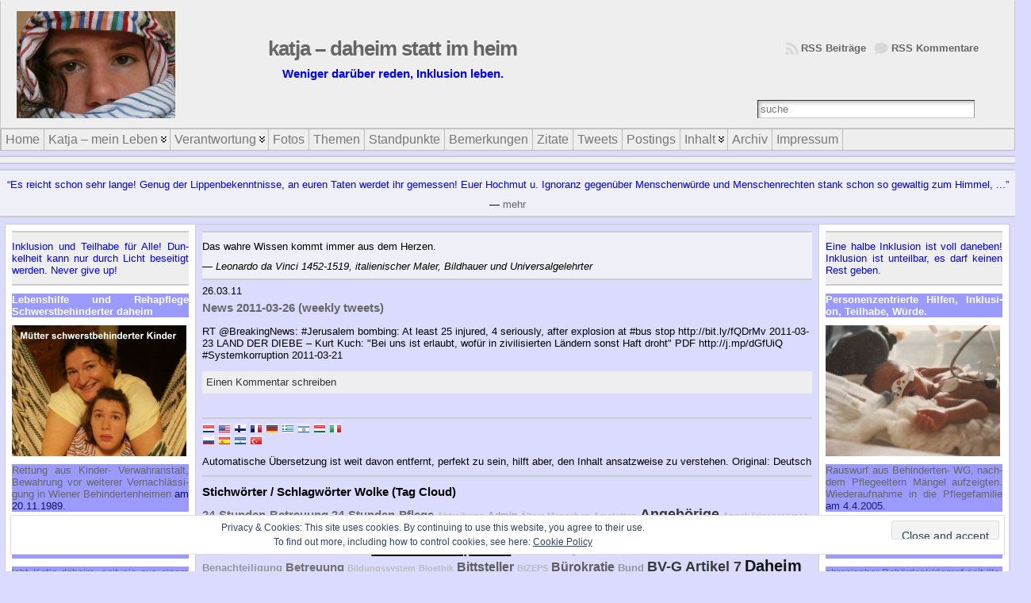

--- FILE ---
content_type: text/html; charset=UTF-8
request_url: http://katja.at/blog/date/2011/03
body_size: 32807
content:
<!DOCTYPE html PUBLIC "-//W3C//DTD XHTML 1.0 Transitional//EN" "http://www.w3.org/TR/xhtml1/DTD/xhtml1-transitional.dtd">
<html xmlns="http://www.w3.org/1999/xhtml" lang="de">
<head >
<meta http-equiv="Content-Type" content="text/html; charset=UTF-8" />

<meta http-equiv="X-UA-Compatible" content="IE=9"/>
		<link rel="shortcut icon" href="http://katja.at/wp-content/ata-images/dsh.ico" />
<link rel="profile" href="http://gmpg.org/xfn/11" />
<link rel="pingback" href="http://katja.at/xmlrpc.php" />
<link rel="stylesheet" href="http://katja.at/?bfa_ata_file=css" type="text/css" media="all" /><link rel="alternate" hreflang="nl" href="http://katja.at/nl/blog/date/2011/03" />
<link rel="alternate" hreflang="en" href="http://katja.at/en/blog/date/2011/03" />
<link rel="alternate" hreflang="fi" href="http://katja.at/fi/blog/date/2011/03" />
<link rel="alternate" hreflang="fr" href="http://katja.at/fr/blog/date/2011/03" />
<link rel="alternate" hreflang="el" href="http://katja.at/el/blog/date/2011/03" />
<link rel="alternate" hreflang="he" href="http://katja.at/he/blog/date/2011/03" />
<link rel="alternate" hreflang="hu" href="http://katja.at/hu/blog/date/2011/03" />
<link rel="alternate" hreflang="it" href="http://katja.at/it/blog/date/2011/03" />
<link rel="alternate" hreflang="ru" href="http://katja.at/ru/blog/date/2011/03" />
<link rel="alternate" hreflang="es" href="http://katja.at/es/blog/date/2011/03" />
<link rel="alternate" hreflang="sv" href="http://katja.at/sv/blog/date/2011/03" />
<link rel="alternate" hreflang="tr" href="http://katja.at/tr/blog/date/2011/03" />
<link rel="alternate" hreflang="de" href="http://katja.at/blog/date/2011/03" />

		<!-- All in One SEO 4.1.7 -->
		<title>März, 2011 | katja - daheim statt im heim</title>
		<meta name="robots" content="noindex, max-snippet:-1, max-image-preview:large, max-video-preview:-1" />
		<link rel="canonical" href="http://katja.at/blog/date/2011/03" />
		<meta name="google" content="nositelinkssearchbox" />
		<!-- All in One SEO -->

<link rel='dns-prefetch' href='//s.w.org' />
<link rel='dns-prefetch' href='//v0.wordpress.com' />
<link rel='dns-prefetch' href='//jetpack.wordpress.com' />
<link rel='dns-prefetch' href='//s0.wp.com' />
<link rel='dns-prefetch' href='//public-api.wordpress.com' />
<link rel='dns-prefetch' href='//0.gravatar.com' />
<link rel='dns-prefetch' href='//1.gravatar.com' />
<link rel='dns-prefetch' href='//2.gravatar.com' />
<link rel="alternate" type="application/rss+xml" title="katja - daheim statt im heim &raquo; Feed" href="http://katja.at/feed" />
<link rel="alternate" type="application/rss+xml" title="katja - daheim statt im heim &raquo; Kommentar-Feed" href="http://katja.at/comments/feed" />
<script type="text/javascript">
window._wpemojiSettings = {"baseUrl":"https:\/\/s.w.org\/images\/core\/emoji\/13.1.0\/72x72\/","ext":".png","svgUrl":"https:\/\/s.w.org\/images\/core\/emoji\/13.1.0\/svg\/","svgExt":".svg","source":{"concatemoji":"http:\/\/katja.at\/wp-includes\/js\/wp-emoji-release.min.js?ver=5.9.12"}};
/*! This file is auto-generated */
!function(e,a,t){var n,r,o,i=a.createElement("canvas"),p=i.getContext&&i.getContext("2d");function s(e,t){var a=String.fromCharCode;p.clearRect(0,0,i.width,i.height),p.fillText(a.apply(this,e),0,0);e=i.toDataURL();return p.clearRect(0,0,i.width,i.height),p.fillText(a.apply(this,t),0,0),e===i.toDataURL()}function c(e){var t=a.createElement("script");t.src=e,t.defer=t.type="text/javascript",a.getElementsByTagName("head")[0].appendChild(t)}for(o=Array("flag","emoji"),t.supports={everything:!0,everythingExceptFlag:!0},r=0;r<o.length;r++)t.supports[o[r]]=function(e){if(!p||!p.fillText)return!1;switch(p.textBaseline="top",p.font="600 32px Arial",e){case"flag":return s([127987,65039,8205,9895,65039],[127987,65039,8203,9895,65039])?!1:!s([55356,56826,55356,56819],[55356,56826,8203,55356,56819])&&!s([55356,57332,56128,56423,56128,56418,56128,56421,56128,56430,56128,56423,56128,56447],[55356,57332,8203,56128,56423,8203,56128,56418,8203,56128,56421,8203,56128,56430,8203,56128,56423,8203,56128,56447]);case"emoji":return!s([10084,65039,8205,55357,56613],[10084,65039,8203,55357,56613])}return!1}(o[r]),t.supports.everything=t.supports.everything&&t.supports[o[r]],"flag"!==o[r]&&(t.supports.everythingExceptFlag=t.supports.everythingExceptFlag&&t.supports[o[r]]);t.supports.everythingExceptFlag=t.supports.everythingExceptFlag&&!t.supports.flag,t.DOMReady=!1,t.readyCallback=function(){t.DOMReady=!0},t.supports.everything||(n=function(){t.readyCallback()},a.addEventListener?(a.addEventListener("DOMContentLoaded",n,!1),e.addEventListener("load",n,!1)):(e.attachEvent("onload",n),a.attachEvent("onreadystatechange",function(){"complete"===a.readyState&&t.readyCallback()})),(n=t.source||{}).concatemoji?c(n.concatemoji):n.wpemoji&&n.twemoji&&(c(n.twemoji),c(n.wpemoji)))}(window,document,window._wpemojiSettings);
</script>
<style type="text/css">
img.wp-smiley,
img.emoji {
	display: inline !important;
	border: none !important;
	box-shadow: none !important;
	height: 1em !important;
	width: 1em !important;
	margin: 0 0.07em !important;
	vertical-align: -0.1em !important;
	background: none !important;
	padding: 0 !important;
}
</style>
	<style type="text/css">
.hasCountdown{text-shadow:transparent 0 1px 1px;overflow:hidden;padding:5px}
.countdown_rtl{direction:rtl}
.countdown_holding span{background-color:#ccc}
.countdown_row{clear:both;width:100%;text-align:center}
.countdown_show1 .countdown_section{width:98%}
.countdown_show2 .countdown_section{width:48%}
.countdown_show3 .countdown_section{width:32.5%}
.countdown_show4 .countdown_section{width:24.5%}
.countdown_show5 .countdown_section{width:19.5%}
.countdown_show6 .countdown_section{width:16.25%}
.countdown_show7 .countdown_section{width:14%}
.countdown_section{display:block;float:left;font-size:75%;text-align:center;margin:3px 0}
.countdown_amount{font-size:200%}
.countdown_descr{display:block;width:100%}
a.countdown_infolink{display:block;border-radius:10px;width:14px;height:13px;float:right;font-size:9px;line-height:13px;font-weight:700;text-align:center;position:relative;top:-15px;border:1px solid}
#countdown-preview{padding:10px}
#shailan-countdown-2, .shailan-countdown-2.hasCountdown{ background-color: #9a9aff;color: #13135f;margin:0px auto;} #shailan-countdown-2, .shailan-countdown-2.hasCountdown a{ color: #13135f;}#shailan-countdown-3, .shailan-countdown-3.hasCountdown{ background-color: #9a9aff;color: #13135f;margin:0px auto;} #shailan-countdown-3, .shailan-countdown-3.hasCountdown a{ color: #13135f;}</style>
<link rel='stylesheet' id='rt-scroll-top-style-css'  href='http://katja.at/wp-content/plugins/rt-scroll-top/lib/rt_scroll_top.css?ver=5.9.12' type='text/css' media='all' />
<link rel='stylesheet' id='gtranslate-style-css'  href='http://katja.at/wp-content/plugins/gtranslate/gtranslate-style16.css?ver=5.9.12' type='text/css' media='all' />
<link rel='stylesheet' id='prettyphoto-css'  href='http://katja.at/wp-content/plugins/oh-youtube-in-lightbox/css/prettyPhoto.css?ver=5.9.12' type='text/css' media='all' />
<link rel='stylesheet' id='wp-block-library-css'  href='http://katja.at/wp-includes/css/dist/block-library/style.min.css?ver=5.9.12' type='text/css' media='all' />
<style id='wp-block-library-inline-css' type='text/css'>
.has-text-align-justify{text-align:justify;}
</style>
<link rel='stylesheet' id='quotescollection-block-quotes-css'  href='http://katja.at/wp-content/plugins/quotes-collection/blocks/quotes/style.css?ver=1552140143' type='text/css' media='all' />
<link rel='stylesheet' id='quotescollection-block-random-quote-css'  href='http://katja.at/wp-content/plugins/quotes-collection/blocks/random-quote/style.css?ver=1552140143' type='text/css' media='all' />
<link rel='stylesheet' id='mediaelement-css'  href='http://katja.at/wp-includes/js/mediaelement/mediaelementplayer-legacy.min.css?ver=4.2.16' type='text/css' media='all' />
<link rel='stylesheet' id='wp-mediaelement-css'  href='http://katja.at/wp-includes/js/mediaelement/wp-mediaelement.min.css?ver=5.9.12' type='text/css' media='all' />
<style id='global-styles-inline-css' type='text/css'>
body{--wp--preset--color--black: #000000;--wp--preset--color--cyan-bluish-gray: #abb8c3;--wp--preset--color--white: #ffffff;--wp--preset--color--pale-pink: #f78da7;--wp--preset--color--vivid-red: #cf2e2e;--wp--preset--color--luminous-vivid-orange: #ff6900;--wp--preset--color--luminous-vivid-amber: #fcb900;--wp--preset--color--light-green-cyan: #7bdcb5;--wp--preset--color--vivid-green-cyan: #00d084;--wp--preset--color--pale-cyan-blue: #8ed1fc;--wp--preset--color--vivid-cyan-blue: #0693e3;--wp--preset--color--vivid-purple: #9b51e0;--wp--preset--gradient--vivid-cyan-blue-to-vivid-purple: linear-gradient(135deg,rgba(6,147,227,1) 0%,rgb(155,81,224) 100%);--wp--preset--gradient--light-green-cyan-to-vivid-green-cyan: linear-gradient(135deg,rgb(122,220,180) 0%,rgb(0,208,130) 100%);--wp--preset--gradient--luminous-vivid-amber-to-luminous-vivid-orange: linear-gradient(135deg,rgba(252,185,0,1) 0%,rgba(255,105,0,1) 100%);--wp--preset--gradient--luminous-vivid-orange-to-vivid-red: linear-gradient(135deg,rgba(255,105,0,1) 0%,rgb(207,46,46) 100%);--wp--preset--gradient--very-light-gray-to-cyan-bluish-gray: linear-gradient(135deg,rgb(238,238,238) 0%,rgb(169,184,195) 100%);--wp--preset--gradient--cool-to-warm-spectrum: linear-gradient(135deg,rgb(74,234,220) 0%,rgb(151,120,209) 20%,rgb(207,42,186) 40%,rgb(238,44,130) 60%,rgb(251,105,98) 80%,rgb(254,248,76) 100%);--wp--preset--gradient--blush-light-purple: linear-gradient(135deg,rgb(255,206,236) 0%,rgb(152,150,240) 100%);--wp--preset--gradient--blush-bordeaux: linear-gradient(135deg,rgb(254,205,165) 0%,rgb(254,45,45) 50%,rgb(107,0,62) 100%);--wp--preset--gradient--luminous-dusk: linear-gradient(135deg,rgb(255,203,112) 0%,rgb(199,81,192) 50%,rgb(65,88,208) 100%);--wp--preset--gradient--pale-ocean: linear-gradient(135deg,rgb(255,245,203) 0%,rgb(182,227,212) 50%,rgb(51,167,181) 100%);--wp--preset--gradient--electric-grass: linear-gradient(135deg,rgb(202,248,128) 0%,rgb(113,206,126) 100%);--wp--preset--gradient--midnight: linear-gradient(135deg,rgb(2,3,129) 0%,rgb(40,116,252) 100%);--wp--preset--duotone--dark-grayscale: url('#wp-duotone-dark-grayscale');--wp--preset--duotone--grayscale: url('#wp-duotone-grayscale');--wp--preset--duotone--purple-yellow: url('#wp-duotone-purple-yellow');--wp--preset--duotone--blue-red: url('#wp-duotone-blue-red');--wp--preset--duotone--midnight: url('#wp-duotone-midnight');--wp--preset--duotone--magenta-yellow: url('#wp-duotone-magenta-yellow');--wp--preset--duotone--purple-green: url('#wp-duotone-purple-green');--wp--preset--duotone--blue-orange: url('#wp-duotone-blue-orange');--wp--preset--font-size--small: 13px;--wp--preset--font-size--medium: 20px;--wp--preset--font-size--large: 36px;--wp--preset--font-size--x-large: 42px;}.has-black-color{color: var(--wp--preset--color--black) !important;}.has-cyan-bluish-gray-color{color: var(--wp--preset--color--cyan-bluish-gray) !important;}.has-white-color{color: var(--wp--preset--color--white) !important;}.has-pale-pink-color{color: var(--wp--preset--color--pale-pink) !important;}.has-vivid-red-color{color: var(--wp--preset--color--vivid-red) !important;}.has-luminous-vivid-orange-color{color: var(--wp--preset--color--luminous-vivid-orange) !important;}.has-luminous-vivid-amber-color{color: var(--wp--preset--color--luminous-vivid-amber) !important;}.has-light-green-cyan-color{color: var(--wp--preset--color--light-green-cyan) !important;}.has-vivid-green-cyan-color{color: var(--wp--preset--color--vivid-green-cyan) !important;}.has-pale-cyan-blue-color{color: var(--wp--preset--color--pale-cyan-blue) !important;}.has-vivid-cyan-blue-color{color: var(--wp--preset--color--vivid-cyan-blue) !important;}.has-vivid-purple-color{color: var(--wp--preset--color--vivid-purple) !important;}.has-black-background-color{background-color: var(--wp--preset--color--black) !important;}.has-cyan-bluish-gray-background-color{background-color: var(--wp--preset--color--cyan-bluish-gray) !important;}.has-white-background-color{background-color: var(--wp--preset--color--white) !important;}.has-pale-pink-background-color{background-color: var(--wp--preset--color--pale-pink) !important;}.has-vivid-red-background-color{background-color: var(--wp--preset--color--vivid-red) !important;}.has-luminous-vivid-orange-background-color{background-color: var(--wp--preset--color--luminous-vivid-orange) !important;}.has-luminous-vivid-amber-background-color{background-color: var(--wp--preset--color--luminous-vivid-amber) !important;}.has-light-green-cyan-background-color{background-color: var(--wp--preset--color--light-green-cyan) !important;}.has-vivid-green-cyan-background-color{background-color: var(--wp--preset--color--vivid-green-cyan) !important;}.has-pale-cyan-blue-background-color{background-color: var(--wp--preset--color--pale-cyan-blue) !important;}.has-vivid-cyan-blue-background-color{background-color: var(--wp--preset--color--vivid-cyan-blue) !important;}.has-vivid-purple-background-color{background-color: var(--wp--preset--color--vivid-purple) !important;}.has-black-border-color{border-color: var(--wp--preset--color--black) !important;}.has-cyan-bluish-gray-border-color{border-color: var(--wp--preset--color--cyan-bluish-gray) !important;}.has-white-border-color{border-color: var(--wp--preset--color--white) !important;}.has-pale-pink-border-color{border-color: var(--wp--preset--color--pale-pink) !important;}.has-vivid-red-border-color{border-color: var(--wp--preset--color--vivid-red) !important;}.has-luminous-vivid-orange-border-color{border-color: var(--wp--preset--color--luminous-vivid-orange) !important;}.has-luminous-vivid-amber-border-color{border-color: var(--wp--preset--color--luminous-vivid-amber) !important;}.has-light-green-cyan-border-color{border-color: var(--wp--preset--color--light-green-cyan) !important;}.has-vivid-green-cyan-border-color{border-color: var(--wp--preset--color--vivid-green-cyan) !important;}.has-pale-cyan-blue-border-color{border-color: var(--wp--preset--color--pale-cyan-blue) !important;}.has-vivid-cyan-blue-border-color{border-color: var(--wp--preset--color--vivid-cyan-blue) !important;}.has-vivid-purple-border-color{border-color: var(--wp--preset--color--vivid-purple) !important;}.has-vivid-cyan-blue-to-vivid-purple-gradient-background{background: var(--wp--preset--gradient--vivid-cyan-blue-to-vivid-purple) !important;}.has-light-green-cyan-to-vivid-green-cyan-gradient-background{background: var(--wp--preset--gradient--light-green-cyan-to-vivid-green-cyan) !important;}.has-luminous-vivid-amber-to-luminous-vivid-orange-gradient-background{background: var(--wp--preset--gradient--luminous-vivid-amber-to-luminous-vivid-orange) !important;}.has-luminous-vivid-orange-to-vivid-red-gradient-background{background: var(--wp--preset--gradient--luminous-vivid-orange-to-vivid-red) !important;}.has-very-light-gray-to-cyan-bluish-gray-gradient-background{background: var(--wp--preset--gradient--very-light-gray-to-cyan-bluish-gray) !important;}.has-cool-to-warm-spectrum-gradient-background{background: var(--wp--preset--gradient--cool-to-warm-spectrum) !important;}.has-blush-light-purple-gradient-background{background: var(--wp--preset--gradient--blush-light-purple) !important;}.has-blush-bordeaux-gradient-background{background: var(--wp--preset--gradient--blush-bordeaux) !important;}.has-luminous-dusk-gradient-background{background: var(--wp--preset--gradient--luminous-dusk) !important;}.has-pale-ocean-gradient-background{background: var(--wp--preset--gradient--pale-ocean) !important;}.has-electric-grass-gradient-background{background: var(--wp--preset--gradient--electric-grass) !important;}.has-midnight-gradient-background{background: var(--wp--preset--gradient--midnight) !important;}.has-small-font-size{font-size: var(--wp--preset--font-size--small) !important;}.has-medium-font-size{font-size: var(--wp--preset--font-size--medium) !important;}.has-large-font-size{font-size: var(--wp--preset--font-size--large) !important;}.has-x-large-font-size{font-size: var(--wp--preset--font-size--x-large) !important;}
</style>
<link rel='stylesheet' id='site-sitemap-styles-css'  href='http://katja.at/wp-content/plugins/site-sitemap//css/site-sitemap.css?ver=1' type='text/css' media='all' />
<link rel='stylesheet' id='wp-pagenavi-css'  href='http://katja.at/wp-content/plugins/wp-pagenavi/pagenavi-css.css?ver=2.70' type='text/css' media='all' />
<link rel='stylesheet' id='quotescollection-css'  href='http://katja.at/wp-content/plugins/quotes-collection/css/quotes-collection.css?ver=2.5.2' type='text/css' media='all' />
<link rel='stylesheet' id='wordpress-popular-posts-css-css'  href='http://katja.at/wp-content/plugins/wordpress-popular-posts/assets/css/wpp.css?ver=5.5.1' type='text/css' media='all' />
<link rel='stylesheet' id='PW_Archives_CSS-css'  href='http://katja.at/wp-content/plugins/pw-archives/pw-archives.css?ver=5.9.12' type='text/css' media='all' />
<link rel='stylesheet' id='cyclone-template-style-dark-0-css'  href='http://katja.at/wp-content/plugins/cyclone-slider/templates/dark/style.css?ver=3.2.0' type='text/css' media='all' />
<link rel='stylesheet' id='cyclone-template-style-default-0-css'  href='http://katja.at/wp-content/plugins/cyclone-slider/templates/default/style.css?ver=3.2.0' type='text/css' media='all' />
<link rel='stylesheet' id='cyclone-template-style-standard-0-css'  href='http://katja.at/wp-content/plugins/cyclone-slider/templates/standard/style.css?ver=3.2.0' type='text/css' media='all' />
<link rel='stylesheet' id='cyclone-template-style-thumbnails-0-css'  href='http://katja.at/wp-content/plugins/cyclone-slider/templates/thumbnails/style.css?ver=3.2.0' type='text/css' media='all' />
<link rel='stylesheet' id='jetpack_css-css'  href='http://katja.at/wp-content/plugins/jetpack/css/jetpack.css?ver=11.4.2' type='text/css' media='all' />
<link rel='stylesheet' id='-css'  href='http://katja.at/wp-content/plugins/recent-post-thumbnail-slider-widget/css/sliderman.css?ver=5.9.12' type='text/css' media='all' />
<link rel='stylesheet' id='background-manager-pub-css'  href='http://katja.at/wp-content/plugins/background-manager/resources/css/pub.css?ver=1.2.5.2' type='text/css' media='all' />
<script type="text/javascript">/* <![CDATA[ */window.background_manager_ajax={"url":"http:\/\/katja.at\/wp-admin\/admin-ajax.php","action":"background-manager"};/* ]]> */</script>
<script type='text/javascript' src='http://katja.at/wp-includes/js/jquery/jquery.min.js?ver=3.6.0' id='jquery-core-js'></script>
<script type='text/javascript' src='http://katja.at/wp-includes/js/jquery/jquery-migrate.min.js?ver=3.3.2' id='jquery-migrate-js'></script>
<script type='text/javascript' src='http://katja.at/wp-content/plugins/dropdown-menu-widget/scripts/include.js?ver=5.9.12' id='dropdown-ie-support-js'></script>
<script type='text/javascript' src='http://katja.at/wp-content/plugins/fd-footnotes/fdfootnotes.js?ver=1.34' id='fdfootnote_script-js'></script>
<script type='text/javascript' src='http://katja.at/wp-content/plugins/hyphenator/Hyphenator.js?ver=4.0.0' id='hyphenator-js'></script>
<script type='text/javascript' id='quotescollection-js-extra'>
/* <![CDATA[ */
var quotescollectionAjax = {"ajaxUrl":"http:\/\/katja.at\/wp-admin\/admin-ajax.php","nonce":"7a7a9d098f","nextQuote":"N\u00c3\u00a4chstes Zitat \u00c2\u00bb","loading":"Loading...","error":"Error getting quote","autoRefreshMax":"20","autoRefreshCount":"0"};
/* ]]> */
</script>
<script type='text/javascript' src='http://katja.at/wp-content/plugins/quotes-collection/js/quotes-collection.js?ver=2.5.2' id='quotescollection-js'></script>
<script type='application/json' id='wpp-json'>
{"sampling_active":0,"sampling_rate":100,"ajax_url":"http:\/\/katja.at\/wp-json\/wordpress-popular-posts\/v1\/popular-posts","api_url":"http:\/\/katja.at\/wp-json\/wordpress-popular-posts","ID":0,"token":"6ee7ab1b56","lang":0,"debug":0}
</script>
<script type='text/javascript' src='http://katja.at/wp-content/plugins/wordpress-popular-posts/assets/js/wpp.min.js?ver=5.5.1' id='wpp-js-js'></script>
<script type='text/javascript' src='http://katja.at/wp-content/themes/atahualpa/js/DD_roundies.js?ver=0.0.2a' id='ddroundies-js'></script>
<!--[if lt IE 8]>
<script type='text/javascript' src='http://katja.at/wp-includes/js/json2.min.js?ver=2015-05-03' id='json2-js'></script>
<![endif]-->
<script type='text/javascript' src='http://katja.at/wp-content/plugins/recent-post-thumbnail-slider-widget/js/sliderman.1.1.1.js?ver=5.9.12' id='-js'></script>
<script type='text/javascript' src='http://katja.at/wp-content/plugins/stray-quotes/inc/stray_ajax.js?ver=5.9.12' id='stray_ajax.js-js'></script>
<script type='text/javascript' id='background-manager-functions-js-extra'>
/* <![CDATA[ */
var myatu_bgm = {"current_background":{"id":0,"url":"","alt":"","desc":"","caption":"","link":"","thumb":"","bg_link":"","transition":"crossfade","transition_speed":0},"change_freq":"0","active_gallery":"0","is_fullsize":"true","is_preview":"false","initial_ease_in":"false","info_tab_thumb":"true","bg_click_new_window":"false","bg_track_clicks":"false","bg_track_clicks_category":"Background Manager","display_on_mobile":"true","fs_center":"true"};
/* ]]> */
</script>
<script type='text/javascript' src='http://katja.at/wp-content/plugins/background-manager/resources/js/functions.js?ver=1.2.5.2' id='background-manager-functions-js'></script>
<script type='text/javascript' src='http://katja.at/wp-content/plugins/background-manager/resources/js/flux.js?ver=1.2.5.2' id='background-manager-flux-js'></script>
<script type='text/javascript' src='http://katja.at/wp-content/plugins/background-manager/resources/js/pub.js?ver=1.2.5.2' id='background-manager-pub-js'></script>
<script type='text/javascript' src='http://katja.at/wp-content/plugins/smart-youtube//javascripts/jquery.colorbox-min.js?ver=5.9.12' id='colorbox-js'></script>
<link rel="https://api.w.org/" href="http://katja.at/wp-json/" /><link rel="EditURI" type="application/rsd+xml" title="RSD" href="http://katja.at/xmlrpc.php?rsd" />
<link rel="wlwmanifest" type="application/wlwmanifest+xml" href="http://katja.at/wp-includes/wlwmanifest.xml" /> 
<script type="text/javascript" src="http://katja.at/wp-content/plugins/kommentvalasz/kommentvalasz.js"></script>
<style id="mystickymenu" type="text/css">#mysticky-nav { width:100%; position: static; }#mysticky-nav.wrapfixed { position:fixed; left: 0px; margin-top:0px;  z-index: 1000000; -webkit-transition: 0.3s; -moz-transition: 0.3s; -o-transition: 0.3s; transition: 0.3s; -ms-filter:"progid:DXImageTransform.Microsoft.Alpha(Opacity=95)"; filter: alpha(opacity=95); opacity:0.95; background-color: #98d4f2;}#mysticky-nav.wrapfixed .myfixed{ background-color: #98d4f2; position: relative;top: auto;left: auto;right: auto;}.myfixed { margin:0 auto!important; float:none!important; border:0px!important; background:none!important; max-width:100%!important; }</style>			<style type="text/css">
																															</style>
			<style type="text/css">
.pdf24Plugin-sbp { text-align:center; border: 1px solid grey; padding: 3px; }
.pdf24Plugin-sbp-link a { font-weight:100; }
.pdf24Plugin-sbp-bl { font-size:50%; }
</style>
<link rel="alternate" type="application/rss+xml" title="katja - daheim statt im heim Pages Rss Feed" href="http://katja.at/?feed=pages-rss" />
<link rel="alternate" type="application/rss+xml" title="katja - daheim statt im heim Pages Rss2 Feed" href="http://katja.at/?feed=pages-rss2" />
<link rel="alternate" type="application/atom+xml" title="katja - daheim statt im heim Pages Atom Feed" href="http://katja.at/?feed=pages-atom" />
<script type="text/javascript">
	window._se_plugin_version = '8.1.9';
</script>
<style type="text/css">
.videoreadr .ui-widget { font-size:90% !important }
/*.videoreadr .l_toolbar .logo_link img { width:90px !important } uncomment if the VideoReadr logo is too big */
</style>

<script src="http://ajax.googleapis.com/ajax/libs/swfobject/2.1/swfobject.js" type="text/javascript"></script>

<script type="text/javascript">
if (!('jQuery' in window))
{
	document.write('<script type="text/javascript" src="http://ajax.googleapis.com/ajax/libs/jquery/1.4.2/jquery.min.js"></scr' + 'ipt>');
}
</script>
<link rel="stylesheet" href="http://katja.at/wp-content/plugins/wp-page-numbers/classic/wp-page-numbers.css" type="text/css" media="screen" />            <style id="wpp-loading-animation-styles">@-webkit-keyframes bgslide{from{background-position-x:0}to{background-position-x:-200%}}@keyframes bgslide{from{background-position-x:0}to{background-position-x:-200%}}.wpp-widget-placeholder,.wpp-widget-block-placeholder{margin:0 auto;width:60px;height:3px;background:#dd3737;background:linear-gradient(90deg,#dd3737 0%,#571313 10%,#dd3737 100%);background-size:200% auto;border-radius:3px;-webkit-animation:bgslide 1s infinite linear;animation:bgslide 1s infinite linear}</style>
            <style>img#wpstats{display:none}</style>
		<script type="text/javascript" src="http://katja.at/?bfa_ata_file=js"></script>
	

<!-- Dropdown Menu Widget Styles by shailan (https://metinsaylan.com) v1.9.7 on wp5.9.12 -->
<link rel="stylesheet" href="http://katja.at/wp-content/plugins/dropdown-menu-widget/css/shailan-dropdown.min.css" type="text/css" />
<style type="text/css" media="all">
	ul.dropdown { white-space: nowrap; }
	/** Show submenus */
	ul.dropdown li:hover > ul, ul.dropdown li.hover ul{ display: block; }

	/** Show current submenu */
	ul.dropdown li.hover ul, ul.dropdown ul li.hover ul, ul.dropdown ul ul li.hover ul, ul.dropdown ul ul ul li.hover ul, ul.dropdown ul ul ul ul li.hover ul , ul.dropdown li:hover ul, ul.dropdown ul li:hover ul, ul.dropdown ul ul li:hover ul, ul.dropdown ul ul ul li:hover ul, ul.dropdown ul ul ul ul li:hover ul { display: block; }

			
ul.dropdown li.parent>a{
	padding-right:25px;
}
ul.dropdown li.parent>a:after{
	content:""; position:absolute; top: 45%; right:6px;width:0;height:0;
	border-top:4px solid rgba(0,0,0,0.5);border-right:4px solid transparent;border-left:4px solid transparent }
ul.dropdown li.parent:hover>a:after{
	content:"";position:absolute; top: 45%; right:6px; width:0; height:0;
	border-top:4px solid rgba(0,0,0,0.5);border-right:4px solid transparent;border-left:4px solid transparent }
ul.dropdown li li.parent>a:after{
	content:"";position:absolute;top: 40%; right:5px;width:0;height:0;
	border-left:4px solid rgba(0,0,0,0.5);border-top:4px solid transparent;border-bottom:4px solid transparent }
ul.dropdown li li.parent:hover>a:after{
	content:"";position:absolute;top: 40%; right:5px;width:0;height:0;
	border-left:4px solid rgba(0,0,0,0.5);border-top:4px solid transparent;border-bottom:4px solid transparent }


</style>
<!-- /Dropdown Menu Widget Styles -->

 <style type="text/css" media="screen">body.myatu_bgm_body { background-image: none !important;background-color: #dbdbff !important; } </style>
<style type="text/css">.broken_link, a.broken_link {
	text-decoration: line-through;
}</style><style type="text/css">.removed_link, a.removed_link {
	text-decoration: line-through;
}</style>
<!--[if IE 6]>
<script type="text/javascript">DD_roundies.addRule("a.posts-icon, a.comments-icon, a.email-icon, img.logo");</script>
<![endif]-->

<!-- Jetpack Open Graph Tags -->
<meta property="og:type" content="website" />
<meta property="og:title" content="März, 2011 | katja - daheim statt im heim" />
<meta property="og:site_name" content="katja - daheim statt im heim" />
<meta property="og:image" content="https://s0.wp.com/i/blank.jpg" />
<meta property="og:image:alt" content="" />
<meta property="og:locale" content="de_DE" />

<!-- End Jetpack Open Graph Tags -->
<script type="text/javascript">
	Hyphenator.config( {"minwordlength":3,"defaultlanguage":"de"} );
	Hyphenator.run();
</script>
<style type="text/css" id="wp-custom-css">/*
Willkommen bei Custom CSS

Wie es funktioniert, steht unter http://wp.me/PEmnE-Bt
*/
/*
This is a CSS comment, and anything inside the asterisks will be ignored.
*/
/*
Ressourcen:
http://www.css4you.de/wscss/index.html
https://en.support.wordpress.com/custom-design/editing-css/
http://www.htmldog.com/guides/css/beginner/
http://www.codecademy.com/courses/web-beginner-en-TlhFi/0/1?curriculum_id=50579fb998b470000202dc8b
http://www.htmldog.com/guides/cssbeginner/
*/
/*
Nachfolgend Gerhard's persönliche Anpassungen via CSS Stylesheet Editor in der Plugin-Sammlung von Jetpack
*/
/* Änderung zum Plugin Quotes-Collection https://wordpress.org/support/plugin/quotes-collection
Widget on Top of Center Column: Farbe, Block-Ausrichtung, zentriert
*/
.quotescollection-quote p {
	color: blue;
	display: block;
	text-align: center;
}

/*
Änderung Anzeige des Autors von standardmäßig rechts auf mittig ändern:
von text-align:right;   zu   text-align:center; 
*/
.quotescollection-quote footer.attribution {
	text-align: center;
}</style>
	<script type="text/javascript">
	<!--
		jQuery(document).ready(function() {
			var stopped = false;
			var taglines = ["Inklusion ist ein Miteinander Aller von Haus aus.","Eine halbe Inklusion ist eine volle Mogelpackung","Inklusion braucht Solidarit\u00e4t","B\u00fcrokratie erstickt Menschlichkeit","Inklusion gibt es nur im Ganzen","Es gibt nur gelebte Inklusion, keine dozierte.","Inklusion ist unteilbar, es darf keinen Rest geben","Inklusion gibt's nicht zum Nulltarif","Erst die Erf\u00fcllung von Menschenpflichten erweckt Menschenrechte zum Leben","Inklusion und Exklusion k\u00f6nnen nicht miteinander.","Eine halbe Inklusion ist v\u00f6llig daneben.","Inklusion kann nur zu keimen beginnen, wo die Abwertung endete.","Teilhabe erfordert Inklusion, diese braucht unsere Teilgabe","Inklusion ist die Seele der Menschenrechte","Es gibt keine Inklusion, au\u00dfer die gelebte.","Inklusion l\u00e4sst sich nicht verAnstalten.","Unteilbare Menschenw\u00fcrde plus Inklusion geteilt durch Alle bleibt Null Rest.","Weniger dar\u00fcber reden, Inklusion leben."];
			var tracker = 0;
			var timeouts = new Array();
			
			jQuery(window).focus(function() {
				if (stopped == true) {
					stopped = false;
					loopTaglines(tracker);
				}
			});
			
			jQuery(window).blur(function() {
				stopped = true;
				clearAllTimeouts();
			});
			
			function clearAllTimeouts() {
				for(key in timeouts) {
					clearTimeout(timeouts[key]);
				}
			}
			
			function loopTaglines(i) {
				if (stopped == false) {
					timeouts.push(setTimeout(function(){
						if (stopped == false) {
							i = (i+1) % taglines.length;
							tracker = i;
							jQuery(".jtr_tagline").fadeOut(0);
							jQuery(".jtr_tagline").html(taglines[i]);
							jQuery(".jtr_tagline").fadeIn(1000);
						}
					}, 10000));
					timeouts.push(setTimeout(function() {
						if (stopped == false) {
							loopTaglines(i)
						}
					}, 10000));
				}
			}
			 loopTaglines(-1);
		}); 
	-->
	</script>
	
		<style media="print" type="text/css">
			div.faq_answer {display: block!important;}
			p.faq_nav {display: none;}
		</style>

	</head>
<body class="archive date myatu_bgm_body" >

		<!-- Full Width Header -->
		<div id="header" class="full-width">
		<table id="logoarea" cellpadding="0" cellspacing="0" border="0" width="100%"><tr><td rowspan="2" valign="middle" class="logoarea-logo"><a href="http://katja.at/"><img class="logo" src="http://katja.at/wp-content/ata-images/katja.png" alt="katja &#8211; daheim statt im heim" /></a></td><td rowspan="2" valign="middle" class="logoarea-title"><h1 class="blogtitle"><a href="http://katja.at/">katja &#8211; daheim statt im heim</a></h1><p class="tagline"><span class="jtr_tagline">Weniger darüber reden, Inklusion leben.</span></p></td><td class="feed-icons" valign="middle" align="right"><div class="clearfix rss-box"><a class="comments-icon" href="http://katja.at/comments/feed" title="Abonniere die neuesten Kommentare als RSS">RSS Kommentare</a><a class="posts-icon" href="http://katja.at/feed" title="Abonniere Beiträge mit RSS">RSS Beiträge</a></div></td></tr><tr><td valign="bottom" class="search-box" align="right"><div class="searchbox">
					<form method="get" class="searchform" action="http://katja.at/">
					<div class="searchbox-form"><input type="text" class="text inputblur" onfocus="this.value=''" 
						value="suche" onblur="this.value='suche'" name="s" /></div>
					</form>
				</div>
				</td></tr></table> 
<div id="menu1"><ul id="rmenu2" class="clearfix rMenu-hor rMenu">
<li class="page_item"><a href="http://katja.at/" title="katja &#8211; daheim statt im heim"><span>Home</span></a></li>
<li class="rMenu-expand page_item page-item-2 page_item_has_children"><a href="http://katja.at/leben"><span>Katja &#8211; mein Leben</span></a>
 <ul class="rMenu-ver">
	<li class="page_item page-item-635"><a href="http://katja.at/leben/lebenskampf"><span>Überlebenskampf</span></a></li>
	<li class="page_item page-item-725"><a href="http://katja.at/leben/familiensuche"><span>Suche Familie</span></a></li>
	<li class="page_item page-item-747"><a href="http://katja.at/leben/entwicklung"><span>Entwicklung daheim</span></a></li>
	<li class="page_item page-item-859"><a href="http://katja.at/leben/krise"><span>Krise und Neubeginn</span></a></li>
	<li class="rMenu-expand page_item page-item-41 page_item_has_children"><a href="http://katja.at/leben/pflege"><span>Pflege in Not</span></a>
	 <ul class="rMenu-ver">
		<li class="page_item page-item-673"><a href="http://katja.at/leben/pflege/rauswurf"><span>Rauswurf</span></a></li>
		<li class="rMenu-expand page_item page-item-654 page_item_has_children"><a href="http://katja.at/leben/pflege/standards"><span>Pflegestandards</span></a>
		 <ul class="rMenu-ver">
			<li class="page_item page-item-1041"><a href="http://katja.at/leben/pflege/standards/betreuungsverordnung"><span>NÖ Betreuungs- Verordnung</span></a></li>
			<li class="page_item page-item-1046"><a href="http://katja.at/leben/pflege/standards/noe-richtlinien-wohnen"><span>NÖ Richtlinien Wohnen</span></a></li>
		</ul>
</li>
		<li class="page_item page-item-662"><a href="http://katja.at/leben/pflege/strafanzeige"><span>Strafanzeige</span></a></li>
		<li class="page_item page-item-789"><a href="http://katja.at/leben/pflege/ermittlungen"><span>Ermittlungen</span></a></li>
		<li class="page_item page-item-1103"><a href="http://katja.at/leben/pflege/orf-thema"><span>ORF-Thema</span></a></li>
		<li class="page_item page-item-1208"><a href="http://katja.at/leben/pflege/maulkorb-versuch"><span>Maulkorb-Versuch</span></a></li>
		<li class="page_item page-item-1713"><a href="http://katja.at/leben/pflege/verantwortung-negiert"><span>Verantwortung negiert</span></a></li>
		<li class="page_item page-item-1832"><a href="http://katja.at/leben/pflege/klagebeantwortung"><span>Klagebeantwortung</span></a></li>
		<li class="page_item page-item-988"><a href="http://katja.at/leben/pflege/paradoxa"><span>Widersprüche</span></a></li>
		<li class="page_item page-item-996"><a href="http://katja.at/leben/pflege/ziele"><span>Ziele</span></a></li>
	</ul>
</li>
	<li class="rMenu-expand page_item page-item-1017 page_item_has_children"><a href="http://katja.at/leben/hilfe"><span>Hilfesuche</span></a>
	 <ul class="rMenu-ver">
		<li class="page_item page-item-820"><a href="http://katja.at/leben/hilfe/notruf"><span>Notruf</span></a></li>
	</ul>
</li>
	<li class="rMenu-expand page_item page-item-512 page_item_has_children"><a href="http://katja.at/leben/recht"><span>Rechtswege</span></a>
	 <ul class="rMenu-ver">
		<li class="page_item page-item-506"><a href="http://katja.at/leben/recht/jugendwohlfahrt-wien"><span>Verfahren 1: Wr JWG</span></a></li>
		<li class="page_item page-item-517"><a href="http://katja.at/leben/recht/sozialhilfe-noe"><span>Verfahren 2: NÖ SHG</span></a></li>
		<li class="page_item page-item-3464"><a href="http://katja.at/leben/recht/mindestsicherun"><span>Verfahren 3: NÖ MSG</span></a></li>
		<li class="rMenu-expand page_item page-item-3455 page_item_has_children"><a href="http://katja.at/leben/recht/noe-adg"><span>Verfahren 4: NÖ ADG</span></a>
		 <ul class="rMenu-ver">
			<li class="page_item page-item-3470"><a href="http://katja.at/leben/recht/noe-adg/pruefungsersuchen"><span>NÖ ADG Prüfungsersuchen</span></a></li>
		</ul>
</li>
		<li class="page_item page-item-539"><a href="http://katja.at/leben/recht/sozialversicherung"><span>Verfahren 5: SVA GW</span></a></li>
		<li class="page_item page-item-1076"><a href="http://katja.at/leben/recht/volksanwaltschaft"><span>Volksanwaltschaft</span></a></li>
	</ul>
</li>
</ul>
</li>
<li class="rMenu-expand page_item page-item-1447 page_item_has_children"><a href="http://katja.at/verantwortung"><span>Verantwortung</span></a>
 <ul class="rMenu-ver">
	<li class="page_item page-item-3502"><a href="http://katja.at/verantwortung/muetter"><span>Mütter schwerstbehinderter Kinder</span></a></li>
</ul>
</li>
<li class="page_item page-item-1999"><a href="http://katja.at/fotos"><span>Fotos</span></a></li>
<li class="page_item page-item-2460"><a href="http://katja.at/thema"><span>Themen</span></a></li>
<li class="page_item page-item-2333"><a href="http://katja.at/standpunkte"><span>Standpunkte</span></a></li>
<li class="page_item page-item-4610"><a href="http://katja.at/bemerkungen"><span>Bemerkungen</span></a></li>
<li class="page_item page-item-7"><a href="http://katja.at/zitate"><span>Zitate</span></a></li>
<li class="page_item page-item-3110"><a href="http://katja.at/tweets"><span>Tweets</span></a></li>
<li class="page_item page-item-4726"><a href="http://katja.at/posts"><span>Postings</span></a></li>
<li class="rMenu-expand page_item page-item-4736 page_item_has_children"><a href="http://katja.at/inhalt"><span>Inhalt</span></a>
 <ul class="rMenu-ver">
	<li class="page_item page-item-2075"><a href="http://katja.at/inhalt/artikelliste"><span>Artikelliste</span></a></li>
	<li class="page_item page-item-2101"><a href="http://katja.at/inhalt/seitenliste"><span>Seitenliste</span></a></li>
</ul>
</li>
<li class="page_item page-item-1968"><a href="http://katja.at/archiv"><span>Archiv</span></a></li>
<li class="page_item page-item-6"><a href="http://katja.at/impressum"><span>Impressum</span></a></li>
</ul></div>

<div style="background-color:#efeff7;"><hr noshade size="1">
<div id="widget_area_header_full_1" class="bfa_widget_area"></div><hr noshade size="1"></div>
<div style="background-color:#efeff7;">
<div id="widget_area_header_full_2" class="bfa_widget_area"><div id="stray_widgets-422008323" class="widget widget_stray_quotes"><div class="widget-title"><h3></h3></div><div class="stray_quote-422008323"><hr noshade size="1"><div style="background-color:#efeff7"; class="content hyphenate"; ><p style="text-align: center;"><span style="color: blue;">&#8220;Es reicht schon sehr lange! Genug der Lippenbekenntnisse, an euren Taten werdet ihr gemessen! Euer Hochmut u. Ignoranz gegenüber Menschenwürde und Menschenrechten stank schon so gewaltig zum Himmel, ...&#8221;</span></p> — <a style="text-decoration:none;"href="http://katja.at/blog/1629/verantwortung-uebernehmen">mehr</a></em></span></div><hr noshade size="1"></div><script type="text/javascript">setTimeout("newQuote('Standpunkte','','422008323','http://katja.at/wp-content/plugins/stray-quotes/','1','0','','15','','Standpunkte - Thesen - Visionen','')", "15000");</script></div></div></div>		</div>
		<!-- / Full Width Header -->
<div id="wrapper">
<div id="container">
<table id="layout" border="0" cellspacing="0" cellpadding="0">
<colgroup>
<col class="colone" /><col class="coltwo" />
<col class="colthree" /></colgroup> 

	<!-- Main Body -->	
	<tr id="bodyrow">

				<!-- Left Sidebar -->
		<td id="left">

			<div id="text-484463772" class="widget widget_text">			<div class="textwidget"><div style="background-color:#eeeeee;"><hr noshade size="1"/><div class="hyphenate"><p style="text-align: justify;"><span style="color: blue;">Inklusion und Teilhabe für Alle! Dunkelheit kann nur durch Licht beseitigt werden. Never give up!<hr noshade size="1"/></span></p></div></div></div>
		</div><div id="text-484463799" class="widget widget_text">			<div class="textwidget"><div style="background-color:#9a9aff;"><div class="hyphenate"><p style="text-align: justify;"><span style="color: white;"><b>Lebenshilfe und Rehapflege Schwerstbehinderter daheim</b></span></p></div></div></div>
		</div><div id="media_image-13" class="widget widget_media_image"><a href="http://katja.at/verantwortung/muetter"><img class="image alignnone" src="http://katja.at/files/Charlotte-mit-Katja_M%C3%BCtter-schwerstbehinderter-Kinder_220x165.jpg" alt="Mütter schwerstbehinderter Kinder" width="220" height="165" /></a></div><div id="text-484463793" class="widget widget_text">			<div class="textwidget"><div style="background-color: #9a9aff;"><div class="hyphenate"><p style="text-align: justify;"><span style="color: #13135f;"><a href="http://katja.at/leben/familiensuche">Rettung aus Kinder- Verwahranstalt, Bewahrung vor weiterer Vernachlässigung in Wiener Behindertenheimen</a> am 20.11.1989.</span></p></div></div></div>
		</div>          <div id="shailan-countdown-widget-2" class="widget shailan_CountdownWidget">          
        <div id="shailan-countdown-2_1" class="shailan-countdown-2 countdown" ></div>

        
<script>
(function($){
  $(document).ready(function($) {
    var event_month = 11 - 1; 
    $('#shailan-countdown-2_1').countdown({
      since: new Date(1989, event_month, 19, 00, 00, 00, 0),
      description: '',
      format: 'yod',
      timezone: '+1'    }); 
  }); 
})(jQuery);
</script>
          </div>      <div id="text-484463794" class="widget widget_text">			<div class="textwidget"><div style="background-color: #9a9aff;"><div class="hyphenate"><p style="text-align: justify;"><span style="color: #13135f;"><a href="http://katja.at/leben/familiensuche">lebt Katja daheim, seit sie aus einem Wiener Säuglingsheim schwer hospitalisiert in einer Pflegefamilie in NÖ Aufnahme fand.</a></span></p></div></div></div>
		</div><div id="articles to pdf" class="widget pdf24Plugin_widget"><div class="widget-title"><h3></h3></div><div class="pdf24Plugin-sbp"> 	<form name="pdf24Form0" method="post" target="pdf24PopWin" action="https://doc2pdf.pdf24.org/wordpress.php"><input type="hidden" name="blogCharset" value="Cw1x07UAAA==" /><input type="hidden" name="blogPosts" value="MwQA" /><input type="hidden" name="blogUrl" value="yygpKbDS189OLMlK1EssAQA=" /><input type="hidden" name="blogName" value="y04syUpU0FVIScxIzcxVKC5JLClRADJAPAA=" /><input type="hidden" name="blogValueEncoding" value="gzdeflate base64" /><input type="hidden" name="blogDocHeader" value="y04syUpUeNQwWSElMSM1M1ehuCSxpEQByADzdBUySkoKrPT1s0Hq9BJLAA==" /><input type="hidden" name="blogDocSize" value="MzI0qDCyNAcA" /><input type="hidden" name="blogDocOrientation" value="K8gvKilKzCwBAA==" /><input type="hidden" name="blogDocStyle" value="AwA=" /><input type="hidden" name="blogDocFilename" value="AwA=" /><input type="hidden" name="postId_0" value="MzYxtgAA" /><input type="hidden" name="postTitle_0" value="80stL1YwMjA01DUw1jUyU9AoT03NzqlUKAHSJcWaAA==" /><input type="hidden" name="postLink_0" value="yygpKbDS189OLMlK1Ess0U/KyU/XNzYxttDPSy0v1jUyMDTUNTDWNTLTLU9Nzc6p1C0B0iXFAA==" /><input type="hidden" name="postAuthor_0" value="c08tykgsSlHwyUzOKEnNSyxNLQIA" /><input type="hidden" name="postDateTime_0" value="MzIwNNQ1MNY1MlMwMrAyMLYyMAAA" /><input type="hidden" name="postContent_0" value="rVLLctpAELz7K6bkik8YvZANWCgxBXk6rthJztQKRtaa1a68O4tCviefkZt/LEsILgrMJeXL1NZsT89Ud6dWwFQwYwZeYybUINJEcENedpQKvvvlZbffIGVQaiwGXklU932fGk6Euj1VlT/UyOZc3l1jY7zNdK7VHKWjlXMve7MNSX2W9SE1NZMbsMZKLXC2RgNxEvi0ySDT07K9vXDdev0weBXFH1FbwwRWXnb89E79FXsGuapyt7UPlwQCmSGIEuDy3mqctaADBjVX1ohlC1jh2AF/[base64]/K2dcfCTL7hLKkftLoSrx19yhlqCUdLh3zsPYaZVSWsu+DJ6uyfzfbuq/dm74ju/2RU524f8lfPFgvB1aQirudLa1sSVC8VO519A5CEH/8e1Tu8sjOM46XWDbhAFne6Wa+GWa74V2dEf" /></form> 	<div class="pdf24Plugin-sbp-link"> 		<a href="#" onclick="var pdf24Win = window.open('about:blank', 'pdf24PopWin', 'resizable=yes,scrollbars=yes,width=600,height=250,left='+(screen.width/2-300)+',top='+(screen.height/3-125)+''); pdf24Win.focus(); document.pdf24Form0.submit(); if(typeof pdf24OnCreatePDF === 'function'){void(pdf24OnCreatePDF(this,pdf24Win));} return false;">Download Artikel als PDF</a> 	</div> </div></div><div id="text-484463790" class="widget widget_text">			<div class="textwidget"><div style="margin-bottom: 0px;margin-top: 2px;"><hr noshade size=1/></div></div>
		</div><div id="flexipages-2" class="widget widget_pages widget_flexipages flexipages_widget"><div class="widget-title"><h3>Seiten</h3></div>
<form action="http://katja.at" method="get">
<select name="page_id" id="page_id" onchange="top.location.href='http://katja.at?page_id='+this.value">	<option class="level-0" value="home">Home</option>
	<option class="level-0" value="1859">Katja passt in kein Schema</option>
	<option class="level-0" value="2">Katja - mein Leben</option>
	<option class="level-1" value="635">&nbsp;&nbsp;&nbsp;&nbsp;Überlebenskampf</option>
	<option class="level-1" value="725">&nbsp;&nbsp;&nbsp;&nbsp;Suche Familie</option>
	<option class="level-1" value="747">&nbsp;&nbsp;&nbsp;&nbsp;Entwicklung daheim</option>
	<option class="level-1" value="859">&nbsp;&nbsp;&nbsp;&nbsp;Krise und Neubeginn</option>
	<option class="level-1" value="41">&nbsp;&nbsp;&nbsp;&nbsp;Pflege in Not</option>
	<option class="level-2" value="673">&nbsp;&nbsp;&nbsp;&nbsp;&nbsp;&nbsp;&nbsp;&nbsp;Rauswurf</option>
	<option class="level-2" value="654">&nbsp;&nbsp;&nbsp;&nbsp;&nbsp;&nbsp;&nbsp;&nbsp;Pflegestandards</option>
	<option class="level-3" value="1041">&nbsp;&nbsp;&nbsp;&nbsp;&nbsp;&nbsp;&nbsp;&nbsp;&nbsp;&nbsp;&nbsp;&nbsp;NÖ Betreuungs- Verordnung</option>
	<option class="level-3" value="1046">&nbsp;&nbsp;&nbsp;&nbsp;&nbsp;&nbsp;&nbsp;&nbsp;&nbsp;&nbsp;&nbsp;&nbsp;NÖ Richtlinien Wohnen</option>
	<option class="level-2" value="662">&nbsp;&nbsp;&nbsp;&nbsp;&nbsp;&nbsp;&nbsp;&nbsp;Strafanzeige</option>
	<option class="level-2" value="789">&nbsp;&nbsp;&nbsp;&nbsp;&nbsp;&nbsp;&nbsp;&nbsp;Ermittlungen</option>
	<option class="level-2" value="1103">&nbsp;&nbsp;&nbsp;&nbsp;&nbsp;&nbsp;&nbsp;&nbsp;ORF-Thema</option>
	<option class="level-2" value="1208">&nbsp;&nbsp;&nbsp;&nbsp;&nbsp;&nbsp;&nbsp;&nbsp;Maulkorb-Versuch</option>
	<option class="level-2" value="1713">&nbsp;&nbsp;&nbsp;&nbsp;&nbsp;&nbsp;&nbsp;&nbsp;Verantwortung negiert</option>
	<option class="level-2" value="1832">&nbsp;&nbsp;&nbsp;&nbsp;&nbsp;&nbsp;&nbsp;&nbsp;Klagebeantwortung</option>
	<option class="level-2" value="988">&nbsp;&nbsp;&nbsp;&nbsp;&nbsp;&nbsp;&nbsp;&nbsp;Widersprüche</option>
	<option class="level-2" value="996">&nbsp;&nbsp;&nbsp;&nbsp;&nbsp;&nbsp;&nbsp;&nbsp;Ziele</option>
	<option class="level-1" value="1017">&nbsp;&nbsp;&nbsp;&nbsp;Hilfesuche</option>
	<option class="level-2" value="820">&nbsp;&nbsp;&nbsp;&nbsp;&nbsp;&nbsp;&nbsp;&nbsp;Notruf</option>
	<option class="level-1" value="512">&nbsp;&nbsp;&nbsp;&nbsp;Rechtswege</option>
	<option class="level-2" value="506">&nbsp;&nbsp;&nbsp;&nbsp;&nbsp;&nbsp;&nbsp;&nbsp;Verfahren 1: Wr JWG</option>
	<option class="level-2" value="517">&nbsp;&nbsp;&nbsp;&nbsp;&nbsp;&nbsp;&nbsp;&nbsp;Verfahren 2: NÖ SHG</option>
	<option class="level-2" value="3464">&nbsp;&nbsp;&nbsp;&nbsp;&nbsp;&nbsp;&nbsp;&nbsp;Verfahren 3: NÖ MSG</option>
	<option class="level-2" value="3455">&nbsp;&nbsp;&nbsp;&nbsp;&nbsp;&nbsp;&nbsp;&nbsp;Verfahren 4: NÖ ADG</option>
	<option class="level-3" value="3470">&nbsp;&nbsp;&nbsp;&nbsp;&nbsp;&nbsp;&nbsp;&nbsp;&nbsp;&nbsp;&nbsp;&nbsp;NÖ ADG Prüfungsersuchen</option>
	<option class="level-2" value="539">&nbsp;&nbsp;&nbsp;&nbsp;&nbsp;&nbsp;&nbsp;&nbsp;Verfahren 5: SVA GW</option>
	<option class="level-2" value="1076">&nbsp;&nbsp;&nbsp;&nbsp;&nbsp;&nbsp;&nbsp;&nbsp;Volksanwaltschaft</option>
	<option class="level-0" value="1447">Verantwortung</option>
	<option class="level-1" value="3502">&nbsp;&nbsp;&nbsp;&nbsp;Mütter schwerstbehinderter Kinder</option>
	<option class="level-0" value="1999">Fotos</option>
	<option class="level-0" value="2460">Themen</option>
	<option class="level-0" value="2333">Standpunkte</option>
	<option class="level-0" value="4610">Bemerkungen</option>
	<option class="level-0" value="7">Zitate</option>
	<option class="level-0" value="3110">Tweets</option>
	<option class="level-0" value="4726">Postings</option>
	<option class="level-0" value="4736">Inhalt</option>
	<option class="level-1" value="2075">&nbsp;&nbsp;&nbsp;&nbsp;Artikelliste</option>
	<option class="level-1" value="2101">&nbsp;&nbsp;&nbsp;&nbsp;Seitenliste</option>
	<option class="level-0" value="1968">Archiv</option>
	<option class="level-0" value="6">Impressum</option>
</select><noscript><input type="submit" name="submit" value="Go" /></noscript></form></div><div id="kb-advanced-rss-7" class="widget widget_kbrss"><div class="widget-title"><h3>Neue / aktualisierte Seiten</h3></div><ul><li><a class='kbrsswidget' href='http://katja.at/leben/lebenskampf' title=''>Überlebenskampf</a></li><li><a class='kbrsswidget' href='http://katja.at/leben' title=''>Katja – mein Leben</a></li><li><a class='kbrsswidget' href='http://katja.at/italien' title=''>Geschützt: Italien</a></li><li><a class='kbrsswidget' href='http://katja.at/bemerkungen' title=''>Bemerkungen</a></li><li><a class='kbrsswidget' href='http://katja.at/inhalt/seitenliste' title=''>Seitenliste</a></li><li><a class='kbrsswidget' href='http://katja.at/posts' title=''>Postings</a></li><li><a class='kbrsswidget' href='http://katja.at/tweets' title=''>Tweets</a></li><li><a class='kbrsswidget' href='http://katja.at/inhalt/artikelliste' title=''>Artikelliste</a></li><li><a class='kbrsswidget' href='http://katja.at/inhalt' title=''>Inhalt</a></li></ul></div><div id="text-484463787" class="widget widget_text">			<div class="textwidget">Alle Seiten siehe <a href="http://katja.at/archiv/seitenliste" target="_self" rel="noopener">Seitenliste</a></div>
		</div><div id="text-484463778" class="widget widget_text">			<div class="textwidget"><hr noshade size="1"/></div>
		</div><div id="flexipages-3" class="widget widget_pages widget_flexipages flexipages_widget"><div class="widget-title"><h3>Herausforderungen</h3></div>
<ul>
	<li class="page_item page-item-1859"><a href="http://katja.at/start" title="Katja passt in kein Schema">Katja passt in kein Schema</a></li>
	<li class="page_item page-item-2"><a href="http://katja.at/leben" title="Katja - mein Leben">Katja - mein Leben</a>	<ul class="children">
		<li class="page_item page-item-635"><a href="http://katja.at/leben/lebenskampf" title="Überlebenskampf">Überlebenskampf</a></li>
		<li class="page_item page-item-725"><a href="http://katja.at/leben/familiensuche" title="Suche Familie">Suche Familie</a></li>
		<li class="page_item page-item-747"><a href="http://katja.at/leben/entwicklung" title="Entwicklung daheim">Entwicklung daheim</a></li>
		<li class="page_item page-item-859"><a href="http://katja.at/leben/krise" title="Krise und Neubeginn">Krise und Neubeginn</a></li>
		<li class="page_item page-item-41"><a href="http://katja.at/leben/pflege" title="Pflege in Not">Pflege in Not</a>		<ul class="children">
			<li class="page_item page-item-673"><a href="http://katja.at/leben/pflege/rauswurf" title="Rauswurf">Rauswurf</a></li>
			<li class="page_item page-item-654"><a href="http://katja.at/leben/pflege/standards" title="Pflegestandards">Pflegestandards</a>			<ul class="children">
				<li class="page_item page-item-1041"><a href="http://katja.at/leben/pflege/standards/betreuungsverordnung" title="NÖ Betreuungs- Verordnung">NÖ Betreuungs- Verordnung</a></li>
				<li class="page_item page-item-1046"><a href="http://katja.at/leben/pflege/standards/noe-richtlinien-wohnen" title="NÖ Richtlinien Wohnen">NÖ Richtlinien Wohnen</a></li>
			</ul></li>
			<li class="page_item page-item-662"><a href="http://katja.at/leben/pflege/strafanzeige" title="Strafanzeige">Strafanzeige</a></li>
			<li class="page_item page-item-789"><a href="http://katja.at/leben/pflege/ermittlungen" title="Ermittlungen">Ermittlungen</a></li>
			<li class="page_item page-item-1103"><a href="http://katja.at/leben/pflege/orf-thema" title="ORF-Thema">ORF-Thema</a></li>
			<li class="page_item page-item-1208"><a href="http://katja.at/leben/pflege/maulkorb-versuch" title="Maulkorb-Versuch">Maulkorb-Versuch</a></li>
			<li class="page_item page-item-1713"><a href="http://katja.at/leben/pflege/verantwortung-negiert" title="Verantwortung negiert">Verantwortung negiert</a></li>
			<li class="page_item page-item-1832"><a href="http://katja.at/leben/pflege/klagebeantwortung" title="Klagebeantwortung">Klagebeantwortung</a></li>
			<li class="page_item page-item-988"><a href="http://katja.at/leben/pflege/paradoxa" title="Widersprüche">Widersprüche</a></li>
			<li class="page_item page-item-996"><a href="http://katja.at/leben/pflege/ziele" title="Ziele">Ziele</a></li>
		</ul></li>
		<li class="page_item page-item-1017"><a href="http://katja.at/leben/hilfe" title="Hilfesuche">Hilfesuche</a>		<ul class="children">
			<li class="page_item page-item-820"><a href="http://katja.at/leben/hilfe/notruf" title="Notruf">Notruf</a></li>
		</ul></li>
		<li class="page_item page-item-512"><a href="http://katja.at/leben/recht" title="Rechtswege">Rechtswege</a>		<ul class="children">
			<li class="page_item page-item-506"><a href="http://katja.at/leben/recht/jugendwohlfahrt-wien" title="Verfahren 1: Wr JWG">Verfahren 1: Wr JWG</a></li>
			<li class="page_item page-item-517"><a href="http://katja.at/leben/recht/sozialhilfe-noe" title="Verfahren 2: NÖ SHG">Verfahren 2: NÖ SHG</a></li>
			<li class="page_item page-item-3464"><a href="http://katja.at/leben/recht/mindestsicherun" title="Verfahren 3: NÖ MSG">Verfahren 3: NÖ MSG</a></li>
			<li class="page_item page-item-3455"><a href="http://katja.at/leben/recht/noe-adg" title="Verfahren 4: NÖ ADG">Verfahren 4: NÖ ADG</a>			<ul class="children">
				<li class="page_item page-item-3470"><a href="http://katja.at/leben/recht/noe-adg/pruefungsersuchen" title="NÖ ADG Prüfungsersuchen">NÖ ADG Prüfungsersuchen</a></li>
			</ul></li>
			<li class="page_item page-item-539"><a href="http://katja.at/leben/recht/sozialversicherung" title="Verfahren 5: SVA GW">Verfahren 5: SVA GW</a></li>
			<li class="page_item page-item-1076"><a href="http://katja.at/leben/recht/volksanwaltschaft" title="Volksanwaltschaft">Volksanwaltschaft</a></li>
		</ul></li>
	</ul></li>
	<li class="page_item page-item-1447"><a href="http://katja.at/verantwortung" title="Verantwortung">Verantwortung</a>	<ul class="children">
		<li class="page_item page-item-3502"><a href="http://katja.at/verantwortung/muetter" title="Mütter schwerstbehinderter Kinder">Mütter schwerstbehinderter Kinder</a></li>
	</ul></li>
	<li class="page_item page-item-1999"><a href="http://katja.at/fotos" title="Fotos">Fotos</a></li>
	<li class="page_item page-item-2460"><a href="http://katja.at/thema" title="Themen">Themen</a></li>
	<li class="page_item page-item-2333"><a href="http://katja.at/standpunkte" title="Standpunkte">Standpunkte</a></li>
	<li class="page_item page-item-4610"><a href="http://katja.at/bemerkungen" title="Bemerkungen">Bemerkungen</a></li>
	<li class="page_item page-item-7"><a href="http://katja.at/zitate" title="Zitate">Zitate</a></li>
	<li class="page_item page-item-3110"><a href="http://katja.at/tweets" title="Tweets">Tweets</a></li>
	<li class="page_item page-item-4726"><a href="http://katja.at/posts" title="Postings">Postings</a></li>
	<li class="page_item page-item-4736"><a href="http://katja.at/inhalt" title="Inhalt">Inhalt</a>	<ul class="children">
		<li class="page_item page-item-2075"><a href="http://katja.at/inhalt/artikelliste" title="Artikelliste">Artikelliste</a></li>
		<li class="page_item page-item-2101"><a href="http://katja.at/inhalt/seitenliste" title="Seitenliste">Seitenliste</a></li>
	</ul></li>
	<li class="page_item page-item-1968"><a href="http://katja.at/archiv" title="Archiv">Archiv</a></li>
	<li class="page_item page-item-6"><a href="http://katja.at/impressum" title="Impressum">Impressum</a></li>
</ul></div><div id="linkcat-13" class="widget widget_links"><div class="widget-title"><h3>News</h3></div>
	<ul class='xoxo blogroll'>
<li><a href="http://www.bizeps.or.at/" rel="friend noopener" title="BIZEPS &#8211; Zentrum für Selbstbestimmtes Leben, Österreich" target="_blank"><img src="http://katja.at/files/bizeps.jpg"  alt="AT: BIZEPS-INFO"  title="BIZEPS &#8211; Zentrum für Selbstbestimmtes Leben, Österreich" /> AT: BIZEPS-INFO</a></li>
<li><a href="http://www.bundesinitiative-daheim-statt-heim.de/" rel="friend noopener" title="Deutsche Bundesinitiative &#8220;Daheim statt Heim&#8221; e.V." target="_blank"><img src="http://katja.at/files/daheim_de.jpg"  alt="DE: Bi. &quot;Daheim statt Heim&quot; e.V."  title="Deutsche Bundesinitiative &#8220;Daheim statt Heim&#8221; e.V." /> DE: Bi. &quot;Daheim statt Heim&quot; e.V.</a></li>
<li><a href="http://blog.menschenundrechte.de/" rel="friend noopener" title="Kanzlei Menschen und Rechte &#8211; Rechtsanwältinnen und Rechtsanwälte  Lünsmann, Dr. Tolmein, Dr. Tondorf (Hamburg)" target="_blank"><img src="http://katja.at/files/KanzleiMenschenundRechte.jpg"  alt="DE: Kanzlei Menschen und Rechte"  title="Kanzlei Menschen und Rechte &#8211; Rechtsanwältinnen und Rechtsanwälte  Lünsmann, Dr. Tolmein, Dr. Tondorf (Hamburg)" /> DE: Kanzlei Menschen und Rechte</a></li>
<li><a href="http://www.kobinet-nachrichten.org/" rel="friend noopener" title="kobinet-nachrichten, Kooperation Behinderter im Internet e.V., Deutschland" target="_blank"><img src="http://katja.at/files/kobinet-logo.jpg"  alt="DE: kobinet-nachrichten"  title="kobinet-nachrichten, Kooperation Behinderter im Internet e.V., Deutschland" /> DE: kobinet-nachrichten</a></li>
<li><a href="http://www.edf-feph.org/" rel="friend" title="The European Disability Forum is an independent NGO that represents the interests of 80 million Europeans with disabilities. "><img src="http://katja.at/files/EDF.jpg"  alt="EDF &#8211; European Disability Forum"  title="The European Disability Forum is an independent NGO that represents the interests of 80 million Europeans with disabilities. " /> EDF &#8211; European Disability Forum</a></li>
<li><a href="http://enil.eu/" rel="friend" title="ENIL – European Network on Independent Living &#8211; Europäisches Netzwerk für Selbstbestimmtes Leben"><img src="http://katja.at/files/ENIL.jpg"  alt="ENIL &#8211; European Network on Independent Living"  title="ENIL – European Network on Independent Living &#8211; Europäisches Netzwerk für Selbstbestimmtes Leben" /> ENIL &#8211; European Network on Independent Living</a></li>

	</ul>
</div>
<div id="kb-advanced-rss-4" class="widget widget_kbrss"><div class="widget-title"><h3><a class="kbrsswidget" href="http://www.bizeps.or.at/bizepsrss.xml" title="Syndicate this content"><img width="14" height="14" src="http://katja.at/wp-includes/images/rss.png" alt="RSS" style="background:orange;color:white;" /></a> BIZEPS-INFO</h3></div><ul><li><a class='kbrsswidget' href='https://www.bizeps.or.at/wiener-linien-fuehren-wartungsarbeiten-an-u-bahn-schiebetritten-durch/' title='Die Wiener Linien haben festgestellt, dass es bei den elektrischen Schiebetritten der neuen U-Bahn-Züge, den sogenannten X-Wägen, einen Wartungsbedarf gibt. ...'>Wiener Linien führen Wartungsarbeiten an U-Bahn-Schiebetritten durch</a></li><li><a class='kbrsswidget' href='https://www.bizeps.or.at/angekuendigter-assistierter-suizid-wiener-pflege-und-patientenanwaltschaft-zeigt-sich-erschuettert/' title='Der Wiener Patient*innenanwalt, Dr. Gerhard Jelinek, ist tief betroffen anlässlich des öffentlich angekündigten assistierten Suizids eines jungen ME/CFS Patienten. Wiener ...'>Angekündigter assistierter Suizid: „Wiener Pflege– und Patientenanwaltschaft zeigt sich erschüttert“</a></li><li><a class='kbrsswidget' href='https://www.bizeps.or.at/erhalt-und-weiterentwicklung-der-sonderpaedagogik-und-der-sonderschulen/' title='Abgeordnete Mag. Anja Scherzer (FP) berichtete zu einem Antrag betreffend Erhalt und Weiterentwicklung der Sonderpädagogik und der Sonderschulen. Abgeordnete Mag. ...'>NÖ: Erhalt und Weiterentwicklung der Sonderpädagogik und der Sonderschulen diskutiert</a></li><li><a class='kbrsswidget' href='https://www.bizeps.or.at/menschen-mit-behinderungen-sind-ueberdurchschnittlich-oft-armutsgefaehrdet-kobv-oesterreich-sieht-grossen-handlungsbedarf/' title='Laut einer Datenerhebung der Statistik Austria lebten 2024 rund 1,9 Millionen Menschen mit Behinderungen in Österreich, das entspricht 24,7 Prozent ...'>Menschen mit Behinderungen sind überdurchschnittlich oft armutsgefährdet: KOBV Österreich sieht großen Handlungsbedarf</a></li><li><a class='kbrsswidget' href='https://www.bizeps.or.at/bitte-nicht-stoeren-experten-auf-vier-pfoten/' title='Anlässlich des Tags des Blindenführhundes am 29. Jänner 2026 richtet die Hilfsgemeinschaft der Blinden und Sehschwachen Österreichs einen Appell gegen ...'>Bitte nicht stören – Experten auf vier Pfoten</a></li><li><a class='kbrsswidget' href='https://www.bizeps.or.at/bilanz-einweg-pfandsystem-rueckgabe-fuer-viele-menschen-mit-behinderungen-nicht-barrierefrei-moeglich/' title='Ein Jahr nach Einführung des Einweg-Pfandsystems in Österreich verweist der Österreichische Behindertenrat darauf, dass die Rückgabe von Pfandgebinden für viele ...'>Bilanz Einweg-Pfandsystem: Rückgabe für viele Menschen mit Behinderungen nicht barrierefrei möglich</a></li></ul></div><div id="kb-advanced-rss-5" class="widget widget_kbrss"><div class="widget-title"><h3><a class="kbrsswidget" href="http://feeds.feedburner.com/Kobinet-nachrichten" title="Syndicate this content"><img width="14" height="14" src="http://katja.at/wp-includes/images/rss.png" alt="RSS" style="background:orange;color:white;" /></a> kobinet-nachrichten</h3></div><ul><li><a class='kbrsswidget' href='https://kbnt.org/sdjmu25' title='ABiD LogoFoto: ABiDBERLIN (kobinet)  Der Allgemeine Behindertenverband in Deutschland (ABiD e.V.) begrüßt, dass sich die von der Bundesregierung eingesetzte Kommission bei ihren Vorschlägen zur Sozialstaatsreform auf strukturelle Verbesserungen konzentriert und Leistungskürzungen ausdrücklich ausgeschlossen wurden. Angesichts steigender Lebenshaltungskosten und wachsender sozialer Ungleichheit ist dies ein wichtiges und notwendiges Signal. Gleichzeitig warnt der ABiD davor, die Debatte auf Verwaltungsvereinfachung und Digitalisierung zu verengen, ohne die besonderen Lebenslagen behinderter Menschen konsequent mitzudenken. &quot;Strukturreformen sind kein Selbstzweck. Entscheidend ist, ob sie bei den Menschen ankommen – insbesondere bei jenen, die auf verlässliche Unterstützung angewiesen sind&quot;, erklärt der Vorstand des ABiD. Quelle'>Strukturreformen dürfen nicht an der Lebensrealität behinderter Menschen vorbeigehen</a></li><li><a class='kbrsswidget' href='https://kbnt.org/sempq35' title='NDRFoto: NDRHANNOVER (kobinet)  Wie der Norddeutsche Rundfunk berichtet hatten sich AfD und CDU wiederholt für den Erhalt der Förderschulen eingesetzt. Wie das &quot;Nordmagazin&quot; berichtet so soll nun der Erhalt der Förderschulen im Norden zumindest um weitere fünf Jahre bis in das Jahr 2035 hinausgeschoben werden. AfD und CDU hoffen, dass man später auch noch einmal darüber reden kann und es letztlich gelingt, die Förderschulen im Norden zu erhalten. Der NDR-Bericht darüber ist auf dieser Seite zu sehen. Quelle'>Bildungsministerin will Ende der Förderschulen verschieben</a></li><li><a class='kbrsswidget' href='https://kbnt.org/sbkpr59' title='Spielen weckt und stärkt die LebensgeisterFoto: HIMÜNCHEN (kobinet)  Spielsachen haben sehr viel mit der Prävention von Behinderungen zu tun, hebt Uta Prehl, Physiotherapeutin bei der humanitären Hilfsorganisation Handicap International hervor. Seit vielen Jahren begleitet sie Rehabilitationsprojekte in Westafrika und erlebt immer wieder, wie aus apathischen, schwachen Kindern dank einer ganz speziellen Therapie kräftige und fröhliche Kinder werden. Quelle'>Spielen rettet Leben</a></li><li><a class='kbrsswidget' href='https://kbnt.org/scgxz49' title='Info blau SymbolFoto: Susanne GöbelBerlin (kobinet)  Der Berufsverband Arbeits- und Berufsförderung (BeFAB) hat ein Strategiepapier zur Weiterentwicklung der Werkstätten für behinderte Menschen und des übergeordneten Bereiches der Eingliederungshilfe im Arbeitsleben vorgelegt. In einem knapp zehnminütigen Erklärvideo werden die Vorsschläge des Berufsverband anschaulich dargestellt und Ideen für eine zukünftige weitgehend an der UN-Behindertenrechtskonvention orientierte Unterstützung behinderter Menschen im Arbeitsleben vorgestellt. Quelle'>Vorschläge und Erklärvideo zur Weiterentwicklung der Werkstätten für behinderte Menschen</a></li><li><a class='kbrsswidget' href='https://kbnt.org/sgptz60' title='USA Flagge im WindFoto: geralt In neuem Fenster öffnen via Pixabay In neuem Fenster öffnenKassel (kobinet)  In Ergänzung zu seinen Berichten über die Auswirkungen der Einsätze der US-amerkanischen Einwanderungsbehörde ICE auf behinderte Menschen und die behindertenpolitischen Pläne im Entwurf des Regierungsprogramms der AfD für die Landtagswahl in Sachsen-Anhalt empfiehlt kobinet-Redakteur Ottmar Miles-Paul den aktuellen Song von Bruce Springsteen mit dem Titel &quot;Streets of Minneapolis&quot;, der auf YouTube eingestellt ist und dort bereits weit über 1 Million mal heruntergeladen wurde. Quelle'>Tipp: Bruce Springsteens Song Streets of Minneapolis</a></li><li><a class='kbrsswidget' href='https://kbnt.org/scmqy37' title='Piktogramme &quot;Reisen für Alle&quot;Foto: BTG / screenshotBERLIN (kobinet)  Nach der Auflösung der Nationalen Koordinationsstelle &quot;Tourismus für Alle&quot; (NatKo) und der Überleitung des Informations- und Zertifizierungssystems &quot;Reisen für Alle&quot; im Dezember 2023 an die Bayern Tourist GmbH (BTG)  war es in der breiten Öffentlichkeit etwas ruhiger um dieses System geworden. Die &quot;kobinet Nachrichten&quot; hatten deshalb im August 2025 bei der BTG nachgefragt, wie es denn mit &quot;Reisen für Alle&quot; weitergehen wird. Die entsprechende Antwort von die BTG- Geschäftsführerin Isabella Hren hatten wir in den &quot;kobinet-Nachrichten&quot; veröffentlicht. Damals konnte uns Isabella Frau Hren noch nichts zur Unterstützung der Arbeit der BTG durch die Bundesfachstelle Barrierefreiheit und das Kompetenzzentrum Tourismus sowie zur Zusammenarbeit mit den Selbstvertretungsverbänden von Menschen mit Behinderungen, wie dem Deutschen Behindertenrat oder anderen Verbänden, sagen. Dazu waren noch notwendige Rahmenbedingungen durch das Bundesministerium für Wirtschaft und Energie (BMWE) als Auftraggeber zu schaffen. Weil sich in der kommenden Woche der für Ende 2025 angekündigt Beirat &quot;Reisen für Alle&quot; (Beirat RfA) konstituieren wird, haben wir uns beim BMWE erkundigt, wie denn diese Rahmenbedingungen nun aussehen. Die Antwort des BMWE geben wir im Weiteren hier unkommentiert wider. Quelle'>Mit -Reisen für Alle- geht es weiter</a></li></ul></div><div id="kb-advanced-rss-10" class="widget widget_kbrss"><div class="widget-title"><h3><a class="kbrsswidget" href="http://www.enil.eu/feed" title="Syndicate this content"><img width="14" height="14" src="http://katja.at/wp-includes/images/rss.png" alt="RSS" style="background:orange;color:white;" /></a> ENIL - European Network on Independent Living</h3></div><ul><li><a class='kbrsswidget' href='https://enil.eu/what-are-enils-plans-for-2026/' title='  The new year has started and with that, new initiatives, projects and events – with the same goal to improve access to the right to independent living for all disabled people in Europe! This year, we are marking the 20th Anniversary of the UN Convention on the Rights of Persons with Disabilities and the first year of ENIL’s new Strategic Plan 2026 – 2029.      With this article, we aim to give you information about what you can expect from the European Network on Independent Living – ENIL in 2026.      We hope to see many of you at the 12th Freedom Drive, which will once again bring the independent living movement to Brussels. Alongside the march, ENIL will organise workshops, an event in the European Parliament, and spaces for exchange between activists, organisations and allies. We will support two young activists with the first Martin Naughton Prize. Check the Freedom Drive website for more information, and see you in Brussels from 29 September – 1 October!      A major part of our work will focus on EU policy and funding. ENIL will continue its work on state aid, highlighting positive examples of how public funding can support access to the open labour market. Housing will also be a one of ENIL’s key priorities. We will publish a briefing on the role of housing in independent living and housing will be at the centre of our advocacy, including a dedicated conference during Freedom Drive.       We will engage in key EU policy processes, including advocacy on the Equal Treatment Directive, work on legal capacity and supported decision-making, contributions to discussions on the next Multiannual Financial Framework (MFF), and  providing input into the development of an EU Action Plan on deinstitutionalisation.       We will monitor the use of EU funds and take action where funding risks reinforcing institutionalisation rather than community-based support and independent living. Expect complaints and a new briefing.      ENIL will also focus on practical support and capacity building for independent living activists and allies. This includes technical assistance on personal assistance, a study visit to a Centre for Independent Living, webinars on deinstitutionalisation, and new training tools. We also plan to establish our first advisory panel on intersectionality, to help us make ENIL more representative.      Youth leadership remains central to our work. Through the ENIL Youth Network, youth-led events and projects, we will continue to support young disabled people to shape advocacy and action at European level.      Throughout the year, ENIL will continue monitoring EU policies, implementation of the UN CRPD at EU level, and we will publish new research and awareness-raising materials, including the first Independent Living Pillar Report on sexual and reproductive rights, a new Myth Buster on older people and Independent Living, and updated data from the Independent Living Survey. Regular newsletters, briefings and online events will keep members informed and involved.        We are in the process of restructuring our team and start with a planning event in March, in Brussels. We look forward to introducing them to you. We will soon welcome our new ESC volunteers and will open the call for our first trainees.      Finally, we continue with our projects. In February, we will close the FURI Project with a final conference in Brussels. Our project on strategic litigation for older people StratAGEic and on energy poverty ASSERT will continue with the new activities and resources.      In short, in 2026, ENIL will continue working with its members and partners to ensure that independent living is not just a principle, but a reality across Europe.       Our activities in 2026 are supported by funds from the European Union, Uloba Independent Living Norway, STIL, Robert Bosch Foundation and the European Youth Foundation. We thank them for their support and invite other donors to support our activities or sponsor the Freedom Drive.      Most importantly, follow our Newsletters, website and social media and get involved!   The post What are ENIL’s Plans for 2026? appeared first on ENIL. '>What are ENIL’s Plans for 2026?</a></li><li><a class='kbrsswidget' href='https://enil.eu/im-here-for-life-report-reveals-truth-behind-bulgarias-deinstitutionalisation/' title='  On 14 January, the European Network on Independent Living (ENIL)  presented the findings of its study visit on the (mis)use of EU funding to advance deinstitutionalisation in Bulgaria. The event was moderated by Ines Bulić Cojocariu, Director of ENIL.       The study visit was carried out jointly by ENIL and the Network of Independent Experts (NIE) from Bulgaria, in close cooperation with other disability rights activists. Its aim was to assess whether EU-funded services genuinely support the right to independent living in line with the UN Convention on the Rights of Persons with Disabilities (UNCRPD).      During the webinar, Rita Crespo Fernandez, the main author of the report “I’m Here for Life” presented the key findings from visits to small group homes and day-care centres. The monitoring team visited three small group homes and several day-care centres, including interviews with management, staff, residents, people with lived experience, and experts. Visual documentation was also collected during the study visit, with photographs taken by Michael Goossens (ENIL).       READ the report       Rita explained that although small group homes have fewer residents and appear cleaner than former large institutions, institutional culture remains unchanged. Residents live under rigid daily regimes, with limited choice and control over their lives. While bedrooms were tidy and facilities were more modern, these surface-level improvements did not amount to independent living.      She highlighted that most residents in the small group homes that ENIL visited had been transferred from large institutions. Under Bulgarian legislation, residential settings with fewer than 14 residents are classified as small group homes (i.e. community-based services), which has shaped the implementation of deinstitutionalisation in practice. Former institutions have often been reorganised into several small group homes, resulting in the continuation of institutional living arrangements rather than a genuine transition to independent living.      The situation inside the group homes was described as particularly alarming. Activities were extremely limited and often child-like, with a strong emphasis on knitting, crafting, and drawing. While knitting may be culturally familiar in Bulgaria, it highlighted the very limited range of activities and the lack of real choice. Residents had little opportunity to pursue education, skills development, or personal interests, and some described their main hobbies as “drinking coffee and smoking cigarettes”.      Rita also raised serious human rights concerns, including routine transfers to psychiatric hospitals in crisis situations, suspected overmedication, and the absence of a trauma-informed approach. She stressed that institutionalisation itself is a traumatic experience, yet this is not recognised by service providers.      Mitko Nikolov, leader and disability rights activist of the Centre for Independent Living (CIL) Sofia, also spoke during the webinar. He confirmed that the findings reflect long-standing systemic problems in Bulgaria. He explained that while large institutions have been formally closed, the transition to small group homes has not led to real improvements in quality of life. On paper, these services appear successful, but in practice the same institutional culture and logic persist. He emphasised the urgent need for genuine community-based services and personal assistance instead of segregated care models.      Mitko stressed that people with disabilities need genuine community-based services and personal assistance, not systems that control their lives. He highlighted that many placements described as temporary become permanent, with people remaining in small group homes for years or even for life. Families often have no real alternatives, as community-based support remains underdeveloped and disability benefits are far below the cost of living      The webinar was closed by Ines Bulić Cojocariu, Director of ENIL, who thanked all contributors and highlighted the importance of continued joint advocacy to ensure that EU funding supports independent living rather than segregation.       Watch the recording     The post “I’m Here for Life” Report Reveals Truth behind Bulgaria’s Deinstitutionalisation appeared first on ENIL. '>“I’m Here for Life” Report Reveals Truth behind Bulgaria’s Deinstitutionalisation</a></li><li><a class='kbrsswidget' href='https://enil.eu/event/webinar-launch-of-the-report-im-here-for-life/' title=''>Webinar: Launch of the report “I’m here for life”</a></li><li><a class='kbrsswidget' href='https://enil.eu/enil-is-looking-for-2-esc-volunteers-2/' title='  The European Network on Independent Living (ENIL) is looking for two 6 months European Solidarity Corps volunteers, from 1 April to 30 September 2026 and 1 June to 30 November 2026. The start and end dates can be discussed. ENIL is an NGO run by and for disabled people. Our main goals are to promote the right of all disabled people to live independently and to be included in the community.     As a European Solidarity Corps (ESC) volunteer, you will work in the ENIL Brussels office and gain experience in advocating for changes in European laws and policies, as part of a small international team. While volunteering for ENIL, you will also learn more about disability rights and Independent Living.    As an ESC volunteer, you will be expected to work 35 hours a week, from Monday to Friday from 09:00h – 17:00h. These hours are flexible and can be adjusted depending on the access needs of the volunteer. If ENIL organises an event or the volunteer has to attend a meeting, there can be occasional need for work to be carried out during the late afternoon or during the weekend. The hours worked during the weekends or evenings can be recuperated as free hours during the weeks following the event.       General tasks will include participating in ENIL (staff) meetings and the daily running of the office.     Within the first 2 weeks of the ESC programme, ENIL will give you the chance to learn more about all aspects of its work. After this introductory period, staff will together with you identify how you can best contribute to ENIL’s work, based on your interests and preferences. For example, if you have excellent writing skills, you may be given responsibility to develop articles for the Newsletter or website, new publications or policy statements.       Depending on your skills and interests, your day-to-day tasks may include:             Contributing to ENIL’s advocacy work (by helping to set up meetings with policy makers, for example);    Planning and taking part in the 2026 Freedom Drive;   Planning and organising events, such as online meetings, webinars and trainings;    Attending and reporting on external meetings/events;    Desk based research and drafting of texts to contribute to written materials, such as position papers, submissions to the UN treaty bodies, fact sheets, toolkits, manuals;    Contributing to the work of the ENIL Youth Network;    Writing articles for the monthly Newsletter and ENIL’s Website.    Posting on the ENIL social media accounts, such as Instagram, Facebook or LinkedIn.       You will always be working together with a responsible member of the ENIL staff and will not have sole responsibility for your work.          To apply for the ESC programme at ENIL, you must fulfill the following criteria:           You have to be older than 18 and younger than 31 on the first day of your placement.   You cannot be in paid employment or have other work or study commitments during your volunteering period to be accepted in the ESC program.    As this program is aimed at young people with fewer opportunities, you must identify as a disabled person in order to apply.   We expect you to have a positive can-do attitude and basic computer skills.   As the working language at ENIL is English, a good knowledge of the English language is essential.   This is a mobility program, so you must be willing to move to Brussels, Belgium for the duration of the volunteering. Online volunteering is not possible.   You must be a European Union citizen. Due to Belgium&#039;s strict immigration policy and the fact that ENIL has not been able to secure working permits for ESC volunteers from outside the EU in 2025, we have been forced to restrict volunteering to those who do not need a working permit for Belgium.    You must be committed to the mission and principles of the European Network on Independent Living (see: https://enil.eu/about-enil/) and the European Solidarity Corps (see: https://europa.eu/youth/solidarity/mission_en)       Place of the European Solidarity Corps volunteer period:  Brussels, Belgium    Start of the European Solidarity Corps volunteer period: volunteer no. 1: 1st April 2026, duration: 6 months, volunteer no. 2: 1st June 2026; duration: 6 months (please note that the starting date is negotiable, but both volunteer periods must be completed until the end of 2026)             Expenses and access needs information:    *PLEASE READ THIS INFORMATION VERY CAREFULLY*          The volunteer selected will not, in principle, need to use their own money to participate in the European Solidarity Corps programme. Travel, accommodation and modest pocket money are covered by the programme, as well as extra costs for reasonable accommodation/personal assistance for disabled people.   The pocket money should not be used for food and travel costs. These will be covered separately (for more information on the different European Solidarity Corps responsibilities see https://europa.eu/youth/solidarity/faq_en).    If you are shortlisted for the programme, it is important to be clear about all your access needs, and your need for personal assistance and any other requirements, so we can make sure that they can be covered from ENIL’s Solidarity Corps budget.   ENIL will provide support in making the practical arrangements to meet volunteers’ access needs e.g. finding accessible accommodation and hiring personal assistants. Volunteers are expected to play an active role in this process.    Brussels is a very inaccessible city and it is difficult for some disabled people to use the public transport to get around. ENIL will do everything possible to make sure the volunteer can travel to the ENIL office comfortably. Because it is impossible to make an inaccessible system completely accessible, this will also require some commitment, flexibility, and active involvement of the volunteer.   This ESC programme is intended for young disabled people. Please do not apply if you are not a disabled person, because you will not be selected.                    How to apply:     Please send your CV and a short motivation letter before 31 January 2026 to: recruitment@enil.eu.           Please use the following subject line: Application for ENIL-ESC 2026   Based on the experience from the last year, we expect a high number of applications, so please take into account that competition for the ESC position will be high. Shortlisted applicants will be contacted by 6 February 2026 and the interviews will take place online the week of 9 February 2026. Please do not apply if you don’t fulfill the eligibility criteria.   This position is for two persons.   If you have any questions, please write to the same email address (recruitment@enil.eu) before the deadline.   The post ENIL is Looking for 2 ESC Volunteers appeared first on ENIL. '>ENIL is Looking for 2 ESC Volunteers</a></li><li><a class='kbrsswidget' href='https://enil.eu/freedom-drive-2026-we-welcome-your-ideas/' title='  The next Freedom Drive will take place on 29 September – 1 October 2026 in Brussels. ENIL Board and Secretariat already started planning for a great event, but before we make progress, we would like to hear your ideas and expectations of the next edition.      Please complete this short survey to give us your suggestions. Thank you!         Complete the Freedom drive survey   The post Freedom Drive 2026: We welcome your ideas! appeared first on ENIL. '>Freedom Drive 2026: We welcome your ideas!</a></li></ul></div><div id="meta-2" class="widget widget_meta"><div class="widget-title"><h3>Adminbereich</h3></div>
		<ul>
						<li><a href="http://katja.at/wp-login.php">Anmelden</a></li>
			<li><a href="http://katja.at/feed">Feed der Einträge</a></li>
			<li><a href="http://katja.at/comments/feed">Kommentar-Feed</a></li>

			<li><a href="https://de.wordpress.org/">WordPress.org</a></li>
		</ul>

		</div>
		</td>
		<!-- / Left Sidebar -->
		
				

		<!-- Main Column -->
		<td id="middle">

    <div style="background-color:#efeff7;"><hr noshade size="1">
<div id="center_top_widget_area" class="bfa_widget_area"><div id="quotescollection-2" class="widget widget_quotescollection"><div class="quotescollection-quote-wrapper" id="w_quotescollection_2"><script type="text/javascript">
var args_w_quotescollection_2 = {"instanceID":"w_quotescollection_2", "currQuoteID":0, "showAuthor":1, "showSource":0, "tags":"", "charLimit":500, "orderBy":"random", "ajaxRefresh":1, "autoRefresh":15, "dynamicFetch":1, "before":"", "after":"", "beforeAttribution":"&lt;div class=\&quot;attribution\&quot;&gt;&amp;mdash;&amp;nbsp;", "afterAttribution":"&lt;/div&gt;", };quotescollectionRefresh(args_w_quotescollection_2);</script>
</div></div></div><hr noshade size="1"></div>
		
		
								<div class="post-3438 post type-post status-publish format-standard hentry category-tweets tag-twitter odd" id="post-3438">
				<div class="post-kicker">26.03.11</div>		<div class="post-headline">		<h2>			<a href="http://katja.at/blog/3438/news-2011-03-26-weekly-tweets" rel="bookmark" title="Permanent Link to News 2011-03-26 (weekly tweets)">News 2011-03-26 (weekly tweets)</a></h2>
		</div>				<div class="post-bodycopy clearfix"><p> RT @BreakingNews: #Jerusalem bombing: At least 25 injured, 4 seriously, after explosion at #bus stop http://bit.ly/fQDrMv 2011-03-23 LAND DER DIEBE &#8211; Kurt Kuch: &quot;Bei uns ist erlaubt, wofür in zivilisierten Ländern sonst Haft droht&quot; PDF http://j.mp/dGfUiQ #Systemkorruption 2011-03-21 </p>
</div>						<div class="post-footer"><a href="http://katja.at/blog/3438/news-2011-03-26-weekly-tweets#respond" class="comments-link" >Einen Kommentar schreiben</a></div>		</div><!-- / Post -->	
						
	
					
    <hr noshade size="1"><div id="center_bottom_widget_area" class="bfa_widget_area"><div id="eu_cookie_law_widget-2" class="widget widget_eu_cookie_law_widget">
<div
	class="hide-on-button"
	data-hide-timeout="30"
	data-consent-expiration="180"
	id="eu-cookie-law"
>
	<form method="post">
		<input type="submit" value="Close and accept" class="accept" />
	</form>

	Privacy &amp; Cookies: This site uses cookies. By continuing to use this website, you agree to their use. <br />
To find out more, including how to control cookies, see here:
		<a href="http://katja.at/?page_id=6090" rel="">
		Cookie Policy	</a>
</div>
</div><div id="wppn_widget-3" class="widget widget_wppn_widget"><!--GLTR_BEGIN_WIDGET--><div id="translation_bar"><map id="gltr_flags_map" name="gltr_flags_map"><area shape='rect' coords='0,0,16,11' href='http://katja.at/nl/blog/date/2011/03' id='flag_nl'   alt='Dutch'/><area shape='rect' coords='20,0,36,11' href='http://katja.at/en/blog/date/2011/03' id='flag_en'   alt='English'/><area shape='rect' coords='40,0,56,11' href='http://katja.at/fi/blog/date/2011/03' id='flag_fi'   alt='Finnish'/><area shape='rect' coords='60,0,76,11' href='http://katja.at/fr/blog/date/2011/03' id='flag_fr'   alt='French'/><area shape='rect' coords='80,0,96,11' href='http://katja.at/blog/date/2011/03' id='flag_de'   alt='German'/><area shape='rect' coords='100,0,116,11' href='http://katja.at/el/blog/date/2011/03' id='flag_el'   alt='Greek'/><area shape='rect' coords='120,0,136,11' href='http://katja.at/he/blog/date/2011/03' id='flag_he'   alt='Hebrew'/><area shape='rect' coords='140,0,156,11' href='http://katja.at/hu/blog/date/2011/03' id='flag_hu'   alt='Hungarian'/><area shape='rect' coords='160,0,176,11' href='http://katja.at/it/blog/date/2011/03' id='flag_it'   alt='Italian'/><area shape='rect' coords='0,15,16,26' href='http://katja.at/ru/blog/date/2011/03' id='flag_ru'   alt='Russian'/><area shape='rect' coords='20,15,36,26' href='http://katja.at/es/blog/date/2011/03' id='flag_es'   alt='Spanish'/><area shape='rect' coords='40,15,56,26' href='http://katja.at/sv/blog/date/2011/03' id='flag_sv'   alt='Swedish'/><area shape='rect' coords='60,15,76,26' href='http://katja.at/tr/blog/date/2011/03' id='flag_tr'   alt='Turkish'/></map><img style='border:0px;' src='http://katja.at/wp-content/gltr_cache/katja.at/flag_bars/blog/date/2011/03/flag_elenesfifrhehuitnlrusvtr.png' usemap='#gltr_flags_map'/></div><!--GLTR_END_WIDGET--></div><div id="text-437361883" class="widget widget_text">			<div class="textwidget"><p style="text-align: justify;">Automatische Übersetzung ist weit davon entfernt, perfekt zu sein, hilft aber, den Inhalt ansatzweise zu verstehen. Original: Deutsch</p></div>
		</div><div id="text-484463773" class="widget widget_text">			<div class="textwidget"><hr noshade size="2"/></div>
		</div><div id="ajaxSidebar">Loading</div>    <script type="text/javascript" >
    jQuery(document).ready(function($) {
        var data = {
            action: 'get_ajax_sidebar'
        };
        jQuery.post('http://katja.at/wp-admin/admin-ajax.php', data, function(response) {
            $('#ajaxSidebar').html(response);
        });
    });
    </script>
</div><hr noshade size="1">

</td>
<!-- / Main Column -->

<!-- Right Inner Sidebar -->

<!-- Right Sidebar -->
<td id="right">

	<div id="text-405531811" class="widget widget_text">			<div class="textwidget"><div style="background-color:#eeeeee;"><hr noshade size="1"/><div class="hyphenate"><p style="text-align: justify;"><span style="color: blue;">Eine halbe Inklusion ist voll daneben! Inklusion ist unteilbar, es darf keinen Rest geben.<hr noshade size="1"/></span></p></div></div></div>
		</div><div id="text-484463798" class="widget widget_text">			<div class="textwidget"><div style="background-color:#9a9aff;"><div class="hyphenate"><p style="text-align: justify;"><span style="color: white;"><b>Personenzentrierte Hilfen, Inklusion, Teilhabe, Würde.</b></span></p></div></div></div>
		</div><div id="text-484463796" class="widget widget_text">			<div class="textwidget"><div style="margin-bottom: 0px;margin-top: 0px;">
<a href="http://katja.at/fotos"><div class="cycloneslider cycloneslider-template-default cycloneslider-width-responsive" id="cycloneslider-widgetslider-1" style="max-width:220px" > <div class="cycloneslider-slides cycle-slideshow" data-cycle-allow-wrap="true" data-cycle-dynamic-height="off" data-cycle-auto-height="220:165" data-cycle-auto-height-easing="null" data-cycle-auto-height-speed="250" data-cycle-delay="0" data-cycle-easing="" data-cycle-fx="fade" data-cycle-hide-non-active="true" data-cycle-log="false" data-cycle-next="#cycloneslider-widgetslider-1 .cycloneslider-next" data-cycle-pager="#cycloneslider-widgetslider-1 .cycloneslider-pager" data-cycle-pause-on-hover="true" data-cycle-prev="#cycloneslider-widgetslider-1 .cycloneslider-prev" data-cycle-slides="&gt; div" data-cycle-speed="1500" data-cycle-swipe="1" data-cycle-tile-count="7" data-cycle-tile-delay="100" data-cycle-tile-vertical="true" data-cycle-timeout="7000" > <div class="cycloneslider-slide cycloneslider-slide-image" > <img src="http://katja.at/files/katja-001-220x165.jpg" alt="" title="" /> </div> <div class="cycloneslider-slide cycloneslider-slide-image" > <img src="http://katja.at/files/katja-002-220x165.jpg" alt="" title="" /> </div> <div class="cycloneslider-slide cycloneslider-slide-image" > <img src="http://katja.at/files/katja-003-220x165.jpg" alt="" title="" /> </div> <div class="cycloneslider-slide cycloneslider-slide-image" > <img src="http://katja.at/files/katja-004-220x165.jpg" alt="" title="" /> </div> <div class="cycloneslider-slide cycloneslider-slide-image" > <img src="http://katja.at/files/katja-005-220x165.jpg" alt="" title="" /> </div> <div class="cycloneslider-slide cycloneslider-slide-image" > <img src="http://katja.at/files/katja-006-220x165.jpg" alt="" title="" /> </div> <div class="cycloneslider-slide cycloneslider-slide-image" > <img src="http://katja.at/files/katja-007-220x165.jpg" alt="" title="" /> </div> <div class="cycloneslider-slide cycloneslider-slide-image" > <img src="http://katja.at/files/1994-12-Katja-mit-Hand-am-Mund-Fotografenbild-eingescannt-Ausschnitt-Querformat-640x480-220x165.jpg" alt="" title="" /> </div> <div class="cycloneslider-slide cycloneslider-slide-image" > <img src="http://katja.at/files/katja-008-220x165.jpg" alt="" title="" /> </div> <div class="cycloneslider-slide cycloneslider-slide-image" > <img src="http://katja.at/files/katja-009-220x165.jpg" alt="" title="" /> </div> <div class="cycloneslider-slide cycloneslider-slide-image" > <img src="http://katja.at/files/2012-05-01_Katja-im-Pool-220x165.jpg" alt="" title="" /> </div> <div class="cycloneslider-slide cycloneslider-slide-image" > <img src="http://katja.at/files/2012-05-27_Katja-220x165.jpg" alt="" title="" /> </div> </div> <a href="#" class="cycloneslider-prev"></a> <a href="#" class="cycloneslider-next"></a> </div></a>
</div></div>
		</div><div id="text-484463792" class="widget widget_text">			<div class="textwidget"><div style="background-color: #9a9aff;"><div class="hyphenate"><p style="text-align: justify;"><span style="color: #1a1a7f;"><a href="http://katja.at/blog/1465/verantwortung-erkennen">Rauswurf aus Behinderten- WG, nachdem Pflegeeltern Mängel aufzeigten. Wiederaufnahme in die Pflegefamilie</a> am 4.4.2005.</span></p></div></div></div>
		</div>          <div id="shailan-countdown-widget-3" class="widget shailan_CountdownWidget">          
        <div id="shailan-countdown-3_2" class="shailan-countdown-3 countdown" ></div>

        
<script>
(function($){
  $(document).ready(function($) {
    var event_month = 4 - 1; 
    $('#shailan-countdown-3_2').countdown({
      since: new Date(2005, event_month, 4, 00, 00, 00, 0),
      description: '',
      format: 'yod',
      timezone: '+1'    }); 
  }); 
})(jQuery);
</script>
          </div>      <div id="text-484463795" class="widget widget_text">			<div class="textwidget"><div style="background-color: #9a9aff;"><div class="hyphenate"><p style="text-align: justify;"><span style="color: #1a1a7f;"><a href="http://katja.at/blog/1465/verantwortung-erkennen">chronischer Behördenk(r)ampf seit illegalem Rauswurf Katjas aus Wiener Behindertenheim in NÖ, nach nur 7 Wochen Aufenthalt.</a></span></p></div></div></div>
		</div><div id="text-484463791" class="widget widget_text">			<div class="textwidget"><div style="margin-bottom: 0px;margin-top: 1px;"><hr noshade size=1/></div></div>
		</div><div id="archives-2" class="widget widget_archive"><div class="widget-title"><h3>Artikel</h3></div>		<label class="screen-reader-text" for="archives-dropdown-2">Artikel</label>
		<select id="archives-dropdown-2" name="archive-dropdown">
			
			<option value="">Monat auswählen</option>
				<option value='http://katja.at/blog/date/2014/04'> April 2014 &nbsp;(1)</option>
	<option value='http://katja.at/blog/date/2014/03'> März 2014 &nbsp;(1)</option>
	<option value='http://katja.at/blog/date/2014/02'> Februar 2014 &nbsp;(1)</option>
	<option value='http://katja.at/blog/date/2012/11'> November 2012 &nbsp;(1)</option>
	<option value='http://katja.at/blog/date/2012/10'> Oktober 2012 &nbsp;(1)</option>
	<option value='http://katja.at/blog/date/2012/09'> September 2012 &nbsp;(1)</option>
	<option value='http://katja.at/blog/date/2012/07'> Juli 2012 &nbsp;(1)</option>
	<option value='http://katja.at/blog/date/2012/05'> Mai 2012 &nbsp;(1)</option>
	<option value='http://katja.at/blog/date/2012/04'> April 2012 &nbsp;(4)</option>
	<option value='http://katja.at/blog/date/2012/03'> März 2012 &nbsp;(3)</option>
	<option value='http://katja.at/blog/date/2012/02'> Februar 2012 &nbsp;(1)</option>
	<option value='http://katja.at/blog/date/2011/12'> Dezember 2011 &nbsp;(1)</option>
	<option value='http://katja.at/blog/date/2011/10'> Oktober 2011 &nbsp;(3)</option>
	<option value='http://katja.at/blog/date/2011/09'> September 2011 &nbsp;(1)</option>
	<option value='http://katja.at/blog/date/2011/08'> August 2011 &nbsp;(1)</option>
	<option value='http://katja.at/blog/date/2011/07'> Juli 2011 &nbsp;(1)</option>
	<option value='http://katja.at/blog/date/2011/06'> Juni 2011 &nbsp;(1)</option>
	<option value='http://katja.at/blog/date/2011/04'> April 2011 &nbsp;(1)</option>
	<option value='http://katja.at/blog/date/2011/03' selected='selected'> März 2011 &nbsp;(1)</option>
	<option value='http://katja.at/blog/date/2011/02'> Februar 2011 &nbsp;(2)</option>
	<option value='http://katja.at/blog/date/2010/12'> Dezember 2010 &nbsp;(5)</option>
	<option value='http://katja.at/blog/date/2010/11'> November 2010 &nbsp;(3)</option>
	<option value='http://katja.at/blog/date/2010/10'> Oktober 2010 &nbsp;(3)</option>
	<option value='http://katja.at/blog/date/2010/09'> September 2010 &nbsp;(3)</option>
	<option value='http://katja.at/blog/date/2010/08'> August 2010 &nbsp;(1)</option>
	<option value='http://katja.at/blog/date/2010/07'> Juli 2010 &nbsp;(4)</option>
	<option value='http://katja.at/blog/date/2010/06'> Juni 2010 &nbsp;(3)</option>
	<option value='http://katja.at/blog/date/2010/05'> Mai 2010 &nbsp;(5)</option>
	<option value='http://katja.at/blog/date/2010/04'> April 2010 &nbsp;(3)</option>
	<option value='http://katja.at/blog/date/2010/03'> März 2010 &nbsp;(4)</option>
	<option value='http://katja.at/blog/date/2010/02'> Februar 2010 &nbsp;(2)</option>
	<option value='http://katja.at/blog/date/2009/12'> Dezember 2009 &nbsp;(2)</option>
	<option value='http://katja.at/blog/date/2009/11'> November 2009 &nbsp;(4)</option>
	<option value='http://katja.at/blog/date/2009/10'> Oktober 2009 &nbsp;(5)</option>
	<option value='http://katja.at/blog/date/2009/09'> September 2009 &nbsp;(4)</option>
	<option value='http://katja.at/blog/date/2009/08'> August 2009 &nbsp;(8)</option>
	<option value='http://katja.at/blog/date/2009/07'> Juli 2009 &nbsp;(13)</option>
	<option value='http://katja.at/blog/date/2009/06'> Juni 2009 &nbsp;(4)</option>
	<option value='http://katja.at/blog/date/2009/05'> Mai 2009 &nbsp;(4)</option>
	<option value='http://katja.at/blog/date/2009/04'> April 2009 &nbsp;(3)</option>
	<option value='http://katja.at/blog/date/2009/03'> März 2009 &nbsp;(3)</option>
	<option value='http://katja.at/blog/date/2009/02'> Februar 2009 &nbsp;(2)</option>
	<option value='http://katja.at/blog/date/2009/01'> Januar 2009 &nbsp;(4)</option>
	<option value='http://katja.at/blog/date/2008/12'> Dezember 2008 &nbsp;(8)</option>
	<option value='http://katja.at/blog/date/2008/11'> November 2008 &nbsp;(2)</option>
	<option value='http://katja.at/blog/date/2008/10'> Oktober 2008 &nbsp;(10)</option>
	<option value='http://katja.at/blog/date/2008/09'> September 2008 &nbsp;(15)</option>
	<option value='http://katja.at/blog/date/2008/08'> August 2008 &nbsp;(4)</option>
	<option value='http://katja.at/blog/date/2008/07'> Juli 2008 &nbsp;(10)</option>
	<option value='http://katja.at/blog/date/2008/06'> Juni 2008 &nbsp;(3)</option>

		</select>

<script type="text/javascript">
/* <![CDATA[ */
(function() {
	var dropdown = document.getElementById( "archives-dropdown-2" );
	function onSelectChange() {
		if ( dropdown.options[ dropdown.selectedIndex ].value !== '' ) {
			document.location.href = this.options[ this.selectedIndex ].value;
		}
	}
	dropdown.onchange = onSelectChange;
})();
/* ]]> */
</script>
			</div>
		<div id="recent-posts-2" class="widget widget_recent_entries">
		<div class="widget-title"><h3>Neueste Blog-Artikel</h3></div>
		<ul>
											<li>
					<a href="http://katja.at/blog/4780/heimvertrags-unterschlagung">Anstiftung und Konspiration zum Heimvertrags-Gesetzesbruch</a>
									</li>
											<li>
					<a href="http://katja.at/blog/4770/norwegen-pa-ohne-diskriminierung">Norwegen: Persönliche Assistenz ohne Diskriminierung?</a>
									</li>
											<li>
					<a href="http://katja.at/blog/4723/toedliche-oekonomie-durch-exit-option">Vorschub letaler Ökonomie durch Exit-Option</a>
									</li>
											<li>
					<a href="http://katja.at/blog/3963/kapital-behinderungen">[D+1500] Hauptbarrieren gegen Inklusions- und Teilhaberechte behinderter und pflegebedürftiger Menschen</a>
									</li>
											<li>
					<a href="http://katja.at/blog/3764/systemversagen-verantwortung">[D+1350] Verantwortlichkeit für das organisierte Systemgebrechen</a>
									</li>
					</ul>

		</div><div id="text-484463771" class="widget widget_text">			<div class="textwidget">Alle Blog-Artikel siehe <a href="http://katja.at/archiv/artikelliste" target="_self" rel="noopener">Artikelliste</a></div>
		</div><div id="text-484463784" class="widget widget_text">			<div class="textwidget"><hr noshade size="1"/></div>
		</div><div id="dropdown-menu-3" class="widget shailan-dropdown-menu-widget"><div class="widget-title"><h3>Leseempfehlungen</h3></div>
<div class="shailan-dropdown-menu" ><ul id="menu-menue-b" class="dropdown dropdown-vertical dropdown-align-left"><li id="menu-item-3560" class="menu-item menu-item-type-custom menu-item-object-custom menu-item-3560"><a href="http://katja.at/verantwortung/muetter"><div class="hyphenate">Mütter schwerstbehinderter Kinder <br>Charlotte Lichtenauer</div></a></li>
<li id="menu-item-3588" class="menu-item menu-item-type-custom menu-item-object-custom menu-item-3588"><a href="http://katja.at/blog/3568/pflege-in-not-2012"><div class="hyphenate">Pflege in Not &#8211; Pflegenotstand <br>als Schaden (2012)</div></a></li>
<li id="menu-item-3434" class="menu-item menu-item-type-post_type menu-item-object-page menu-item-3434"><a href="http://katja.at/leben/hilfe/notruf"><div class="hyphenate">Notruf &#8211; Bürokratie erstickt <br>Menschlichkeit (2005)</div></a></li>
</ul>
</div>              </div>        <div id="get-recent-comments" class="widget widget_get_recent_comments"><div class="widget-title"><h3>Kommentare</h3></div><div id="get_recent_comments_wrap"><ul><li><!-- no comments yet --></li></ul></div></div><div id="twitter_timeline-2" class="widget widget_twitter_timeline"><a class="twitter-timeline" data-width="240" data-height="480" data-theme="light" data-border-color="#e8e8e8" data-lang="DE" data-partner="jetpack" data-widget-id="331827020747112450" href="https://twitter.com/331827020747112450">Meine Tweets</a></div><div id="linkcat-14" class="widget widget_links"><div class="widget-title"><h3>Links</h3></div>
	<ul class='xoxo blogroll'>
<li><a href="http://katja.at/blog/1916/verantwortung-gemeinsinn" rel="me noopener" title="Österreichische Bürgerinitiative &#8220;Daheim statt Heim&#8221;" target="_blank"><img src="http://katja.at/files/DSH_logo_2.jpg"  alt="AT: &quot;Daheim statt Heim&quot;"  title="Österreichische Bürgerinitiative &#8220;Daheim statt Heim&#8221;" /> AT: &quot;Daheim statt Heim&quot;</a></li>
<li><a href="http://www.forsea.de/projekte/Teilhabesicherunggesetz/THSG_start.shtml" rel="friend noopener" title="Forum selbstbestimmter Assistenz behinderter Menschen e.V. Deutschland" target="_blank"><img src="http://katja.at/files/teilhabe_sicher_gesetz.jpg"  alt="DE: ForseA"  title="Forum selbstbestimmter Assistenz behinderter Menschen e.V. Deutschland" /> DE: ForseA</a></li>
<li><a href="http://www.community-living.info/" rel="friend noopener" title="ECCL &#8211; European Coalition for Community Living" target="_blank"><img src="http://katja.at/files/ECCL.jpg"  alt="ECCL &#8211; European Coalition for Community Living"  title="ECCL &#8211; European Coalition for Community Living" /> ECCL &#8211; European Coalition for Community Living</a></li>

	</ul>
</div>
<div id="media_image-12" class="widget widget_media_image"><div style="width: 210px" class="wp-caption alignnone"><a href="http://katja.at/blog/2126/recht-auf-pa-umsetzen"><img width="200" height="83" src="http://katja.at/files/enil-pa-campaign_2009.jpg" class="image wp-image-2152 alignnone attachment-full size-full" alt="" loading="lazy" style="max-width: 100%; height: auto;" title="&quot;P.A. law campaign – Stop the difference&quot; Europäische Netzwerk für Selbstbestimmtes Leben (ENIL) fordert Gesetz für Persönliche Assistenz für alle Menschen mit Behinderung." data-attachment-id="2152" data-permalink="http://katja.at/blog/2126/recht-auf-pa-umsetzen/enil-pa-campaign_2009" data-orig-file="http://katja.at/files/enil-pa-campaign_2009.jpg" data-orig-size="200,83" data-comments-opened="1" data-image-meta="{&quot;aperture&quot;:&quot;0&quot;,&quot;credit&quot;:&quot;&quot;,&quot;camera&quot;:&quot;&quot;,&quot;caption&quot;:&quot;&quot;,&quot;created_timestamp&quot;:&quot;0&quot;,&quot;copyright&quot;:&quot;&quot;,&quot;focal_length&quot;:&quot;0&quot;,&quot;iso&quot;:&quot;0&quot;,&quot;shutter_speed&quot;:&quot;0&quot;,&quot;title&quot;:&quot;&quot;}" data-image-title="ENIL-PA-campaign_2009" data-image-description="&lt;p&gt;P.A. law campaign &#8211; Stop the difference&lt;/p&gt;
" data-image-caption="" data-medium-file="http://katja.at/files/enil-pa-campaign_2009.jpg" data-large-file="http://katja.at/files/enil-pa-campaign_2009.jpg" /></a><p class="wp-caption-text">ENIL-Europakampagne: Recht auf Persönliche Assistenz jetzt umsetzen!</p></div></div><div id="categories-368536411" class="widget widget_categories"><div class="widget-title"><h3>Hauptkategorien</h3></div><form action="http://katja.at" method="get"><label class="screen-reader-text" for="cat">Hauptkategorien</label><select  name='cat' id='cat' class='postform' >
	<option value='-1'>Kategorie auswählen</option>
	<option class="level-0" value="1">Allgemein&nbsp;&nbsp;(71)</option>
	<option class="level-0" value="9">Leben&nbsp;&nbsp;(17)</option>
	<option class="level-0" value="153">Posts&nbsp;&nbsp;(3)</option>
	<option class="level-0" value="147">Sonstiges&nbsp;&nbsp;(1)</option>
	<option class="level-0" value="11">Status&nbsp;&nbsp;(78)</option>
	<option class="level-0" value="12">ToDo&nbsp;&nbsp;(52)</option>
	<option class="level-0" value="144">Tweets&nbsp;&nbsp;(78)</option>
	<option class="level-0" value="10">Vision&nbsp;&nbsp;(43)</option>
</select>
</form>
<script type="text/javascript">
/* <![CDATA[ */
(function() {
	var dropdown = document.getElementById( "cat" );
	function onCatChange() {
		if ( dropdown.options[ dropdown.selectedIndex ].value > 0 ) {
			dropdown.parentNode.submit();
		}
	}
	dropdown.onchange = onCatChange;
})();
/* ]]> */
</script>

			</div>
<div id="wpp-6" class="widget popular-posts">
<div class="widget-title"><h3>Meistgelesen letzte Woche</h3></div>


<ul class="wpp-list">
<li>
<a href="http://katja.at/blog/908/sn-artikel" title="[D+1] SN-Artikel: Vorwürfe gegen Pflegeheim" class="wpp-post-title" target="_self">[D+1] SN-Artikel: Vorwürfe...</a>
</li>
<li>
<a href="http://katja.at/blog/1821/klagebeantwortung" class="wpp-post-title" target="_self">[D+133] Klagebeantwortung</a>
</li>
<li>
<a href="http://katja.at/blog/407/pflegefinanzierung-4" title="Pflegefinanzierung Teil 4: Ignoranz ist Hauptproblem, Gerechtigkeit ist nötig!" class="wpp-post-title" target="_self">Pflegefinanzierung Teil 4:...</a>
</li>
<li>
<a href="http://katja.at/blog/3001/pflege-rechts-pflege-notstand-1" title="[D+365] Pflegerechtsnotstand trifft Rechtspflegenotstand (1)" class="wpp-post-title" target="_self">[D+365] Pflegerechtsnotstan...</a>
</li>
<li>
<a href="http://katja.at/blog/298/pflegesicherungsreform-2" title="Pflegesicherungsreform Teil 2: Missbrauch des Pflegegeldes? Den gibt es tatsächlich!" class="wpp-post-title" target="_self">Pflegesicherungsreform Teil...</a>
</li>
<li>
<a href="http://katja.at/blog/253/pflegesicherungsreform-4" title="Pflegesicherungsreform Teil 4: Verantwortung übernehmen und Gerechtigkeit wagen" class="wpp-post-title" target="_self">Pflegesicherungsreform Teil...</a>
</li>
<li>
<a href="http://katja.at/blog/1465/verantwortung-erkennen" title="[D+70] Verantwortung erkennen" class="wpp-post-title" target="_self">[D+70] Verantwortung erkenn...</a>
</li>
<li>
<a href="http://katja.at/blog/2865/organisierter-pflegenotstand-8" title="[D+300] Pflegenotstand 2.0 &#8211; das reglementierte Chaos (8)" class="wpp-post-title" target="_self">[D+300] Pflegenotstand 2.0...</a>
</li>
<li>
<a href="http://katja.at/blog/275/pflegesicherungsreform-3" title="Pflegesicherungsreform Teil 3: Schattenseiten des Pflegesystems" class="wpp-post-title" target="_self">Pflegesicherungsreform Teil...</a>
</li>
<li>
<a href="http://katja.at/blog/2963/news-2009-09-23-weekly-tweets" title="News 2009-09-23 (weekly tweets)" class="wpp-post-title" target="_self">News 2009-09-23 (weekly twe...</a>
</li>
</ul>

</div>

<div id="wpp-5" class="widget popular-posts">
<div class="widget-title"><h3>Meistgelesen insgesamt</h3></div>


<ul class="wpp-list">
<li>
<a href="http://katja.at/blog/1465/verantwortung-erkennen" title="[D+70] Verantwortung erkennen" class="wpp-post-title" target="_self">[D+70] Verantwortung erkenn...</a>
</li>
<li>
<a href="http://katja.at/blog/5/offener-brief-wiener-pge" title="Klartext: Wiener Pflegegeldergänzungsleistung für viele unzumutbar (Offener Brief von Pepo Meia)" class="wpp-post-title" target="_self">Klartext: Wiener Pflegegeld...</a>
</li>
<li>
<a href="http://katja.at/blog/908/sn-artikel" title="[D+1] SN-Artikel: Vorwürfe gegen Pflegeheim" class="wpp-post-title" target="_self">[D+1] SN-Artikel: Vorwürfe...</a>
</li>
<li>
<a href="http://katja.at/blog/1540/pluralistische-ignoranz" title="[D+64] Pluralistische Ignoranz" class="wpp-post-title" target="_self">[D+64] Pluralistische Ignor...</a>
</li>
<li>
<a href="http://katja.at/blog/1133/orf-thema" class="wpp-post-title" target="_self">[D+15] ORF-Thema</a>
</li>
<li>
<a href="http://katja.at/blog/616/rett-syndrom" class="wpp-post-title" target="_self">Rett-Syndrom</a>
</li>
<li>
<a href="http://katja.at/blog/1178/grund-und-freiheitsrechte" title="[D+23] Grund- und Freiheitsrechte endlich anerkennen!" class="wpp-post-title" target="_self">[D+23] Grund- und Freiheits...</a>
</li>
<li>
<a href="http://katja.at/blog/1682/verantwortung-verweigert" title="[D+100] Verantwortung verweigert" class="wpp-post-title" target="_self">[D+100] Verantwortung verwe...</a>
</li>
<li>
<a href="http://katja.at/blog/3764/systemversagen-verantwortung" title="[D+1350] Verantwortlichkeit für das organisierte Systemgebrechen" class="wpp-post-title" target="_self">[D+1350] Verantwortlichkeit...</a>
</li>
<li>
<a href="http://katja.at/blog/1323/menschenrechte" title="[D+51] Menschenrechte &#8211; Rechtsweg ausgeschlossen" class="wpp-post-title" target="_self">[D+51] Menschenrechte &#821...</a>
</li>
<li>
<a href="http://katja.at/blog/1232/maulkorb-versuch" class="wpp-post-title" target="_self">[D+44] Maulkorb-Versuch</a>
</li>
<li>
<a href="http://katja.at/blog/46/franz-boeck-nachruf" class="wpp-post-title" target="_self">Franz Böck verstorben</a>
</li>
</ul>

</div>
<div id="seo-booster-lite" class="widget seobooster_widget"><div class="widget-title"><h3>Top 30 Suchbegriffe</h3></div><ul><li><a href='http://katja.at/blog/616/rett-syndrom'>rett syndrom</a></li><li><a href='http://katja.at/blog/1564/gesetze-korrigieren'>umsetzung un konvention</a></li><li><a href='http://katja.at/blog/2004/claus-fussek-heime-3sat-doku'>gukg</a></li><li><a href='http://katja.at/blog/427/pflegefinanzierung-3'>ausbeutung pflegender angehöriger</a></li><li><a href='http://katja.at/blog/5/offener-brief-wiener-pge'>hilfeverweigerung</a></li><li><a href='http://katja.at/leben/pflege/standards/betreuungsverordnung'>nö behindertenheime</a></li><li><a href='http://katja.at/blog/2371/antidiskriminierung'>erste hilfe gegen behördenwillkür</a></li><li><a href='http://katja.at/blog/1465/verantwortung-erkennen'>pflegestandards in behindertenheimen</a></li><li><a href='http://katja.at/blog/1682/verantwortung-verweigert'>solidarische verantwortung</a></li><li><a href='http://katja.at/blog/207/selbstvertretung-fuer-alle'>schwerst mehrfachbehinderte</a></li><li><a href='http://katja.at/blog/570/feuchtgebiete'>sozialbürokratie österreich</a></li><li><a href='http://katja.at/leben/familiensuche'>familie statt heim</a></li><li><a href='http://katja.at/leben/pflege/verantwortung-negiert'>illegale pflege amtsmissbrauch</a></li><li><a href='http://katja.at/blog/678/schadensfall-kind'>heim für schwerstmehrfachbehinderte kinder</a></li><li><a href='http://katja.at/start'>angehörigenpflege</a></li><li><a href='http://katja.at/blog/71/personenbetreuung-erfolg'>illegale pflege im heim</a></li><li><a href='http://katja.at/leben/krise'>pflege in der krise</a></li><li><a href='http://katja.at/blog/1540/pluralistische-ignoranz'>behörden ignoranz</a></li><li><a href='http://katja.at/blog/2641/organisierter-pflegenotstand-3'>pflegenotstand</a></li><li><a href='http://katja.at/blog/1178/grund-und-freiheitsrechte'>menschenrechte</a></li><li><a href='http://katja.at/blog/2429/lebensmedizin-vs-reparaturmedizin'>lebensstilmedizin</a></li><li><a href='http://katja.at/zitate'>behinderung zitate</a></li><li><a href='http://katja.at/blog/2904/traum-service-fsw'>fsw</a></li><li><a href='http://katja.at/leben/hilfe/notruf'>24 stunden pflege</a></li><li><a href='http://katja.at/archiv'>Österreich viertreichstes eu-land</a></li><li><a href='http://katja.at/blog/195/pflegegeld-abgezweigt'>fond soziales wien</a></li><li><a href='http://katja.at/blog/1323/menschenrechte'>rechtsweg ausgeschlossen</a></li><li><a href='http://katja.at/blog/46/franz-boeck-nachruf'>im netz der pflegemafia</a></li><li><a href='http://katja.at/verantwortung/muetter'>heim für schwerstbehinderte</a></li><li><a href='http://katja.at/verantwortung'>schwerstbehinderte</a></li><li><a href='http://mywordpress.com' target='_blank'>WordPress SEO Plugin</a></li></ul></div><div id="text-484463797" class="widget widget_text">			<div class="textwidget"></div>
		</div>
</td>
<!-- / Right Sidebar -->

</tr>
<!-- / Main Body -->


</table><!-- / layout -->
</div><!-- / container -->
</div><!-- / wrapper -->
		<!-- Full Width Footer -->
		<div id="footer" class="full-width">
    <div id="widget_area_footer_full" class="bfa_widget_area"></div>
<br />"Katja's Blog" - <a href="http://katja.at/">katja &#8211; daheim statt im heim</a> (<a href="http://katja.at/">katja.at</a>) - Copyright &copy; 2008-2026 - Herausgeber: Ing. Gerhard Lichtenauer - Alle Rechte vorbehalten - <a href="http://katja.at/impressum">Impressum</a> <br />
Powerd by <a href="http://de.wordpress.org/" target="_blank">Wordpress</a> Open-Source-CMS & Blog-System with free <a href="http://wordpress.bytesforall.com/category/wordpress-themes/atahualpa-wordpress-themes/" target="_blank">
'Atahualpa' Theme from BytesForAll</a> - Hosted & Supported by <a href="http://brunner.at/" target="_blank">Brunner Webhosting</a><br />Powered by <a href="http://wordpress.org/">WordPress</a> &amp; <a href="http://forum.bytesforall.com/">Atahualpa</a>        <p>
    231 queries. 0,440 seconds.    </p>
    
    
    
<a href="#top" id="rtscrolltop" title="Top"></a>

<script>
var related_posts_container = 'search_content',
	related_posts_title		= 'katja &#8211; daheim statt im heim',
	related_posts_lang		= 'en-US';
</script>
<script src="http://katja.at/wp-content/plugins/search-engine-related-posts/asset/serp-min.js"></script>

<!-- Background Manager Start -->
<div id="myatu_bgm_img_group" class="myatu_bgm_fs" style="overflow: hidden;"><script type="text/javascript">
    /*<![CDATA[*/
        try{(function(a){myatu_bgm.addTopImage("",function(){if((typeof myatu_bgm!=="undefined")&&(myatu_bgm.initial_ease_in==="true")){a(this).fadeIn("slow")}else{a(this).show()}})}(jQuery))}catch(e){};
    /*]]>*/
    </script><noscript><img id="myatu_bgm_top" class="myatu_bgm_fs" src="" alt=""   /></noscript></div>
<!-- Background Manager End -->
<script type='text/javascript' src='http://katja.at/wp-content/plugins/rt-scroll-top/lib/rt_scroll_top.js?ver=5.9.12' id='rt-scroll-top-active-js'></script>
<script type='text/javascript' src='http://katja.at/wp-includes/js/hoverIntent.min.js?ver=1.10.2' id='hoverIntent-js'></script>
<script type='text/javascript' src='http://katja.at/wp-content/plugins/oh-youtube-in-lightbox/js/jquery.prettyPhoto.js?ver=1.0.0' id='prettyPhoto-js'></script>
<script type='text/javascript' src='http://katja.at/wp-content/plugins/oh-youtube-in-lightbox/js/scripts.js?ver=1.0.0' id='scripts-js'></script>
<script type='text/javascript' src='http://katja.at/wp-content/plugins/mystickymenu/js/detectmobilebrowser.js?ver=2.5.8' id='detectmobilebrowser-js'></script>
<script type='text/javascript' id='mystickymenu-js-extra'>
/* <![CDATA[ */
var option = {"mystickyClass":".pages","activationHeight":"320","disableWidth":"359","disableLargeWidth":"0","adminBar":"false","device_desktop":"1","device_mobile":"1","mystickyTransition":"slide","mysticky_disable_down":"false"};
/* ]]> */
</script>
<script type='text/javascript' src='http://katja.at/wp-content/plugins/mystickymenu/js/mystickymenu.min.js?ver=2.5.8' id='mystickymenu-js'></script>
<script type='text/javascript' src='http://katja.at/wp-content/plugins/jetpack/_inc/build/widgets/eu-cookie-law/eu-cookie-law.min.js?ver=20180522' id='eu-cookie-law-script-js'></script>
<script type='text/javascript' src='http://katja.at/wp-content/plugins/jetpack/_inc/build/twitter-timeline.min.js?ver=4.0.0' id='jetpack-twitter-timeline-js'></script>
<script type='text/javascript' src='http://katja.at/wp-content/plugins/cyclone-slider/libs/cycle2/jquery.cycle2.min.js?ver=3.2.0' id='jquery-cycle2-js'></script>
<script type='text/javascript' src='http://katja.at/wp-content/plugins/cyclone-slider/libs/cycle2/jquery.cycle2.carousel.min.js?ver=3.2.0' id='jquery-cycle2-carousel-js'></script>
<script type='text/javascript' src='http://katja.at/wp-content/plugins/cyclone-slider/libs/cycle2/jquery.cycle2.swipe.min.js?ver=3.2.0' id='jquery-cycle2-swipe-js'></script>
<script type='text/javascript' src='http://katja.at/wp-content/plugins/cyclone-slider/libs/cycle2/jquery.cycle2.tile.min.js?ver=3.2.0' id='jquery-cycle2-tile-js'></script>
<script type='text/javascript' src='http://katja.at/wp-content/plugins/cyclone-slider/libs/cycle2/jquery.cycle2.video.min.js?ver=3.2.0' id='jquery-cycle2-video-js'></script>
<script type='text/javascript' src='http://katja.at/wp-content/plugins/cyclone-slider/templates/dark/script.js?ver=3.2.0' id='cyclone-template-script-dark-0-js'></script>
<script type='text/javascript' src='http://katja.at/wp-content/plugins/cyclone-slider/templates/thumbnails/script.js?ver=3.2.0' id='cyclone-template-script-thumbnails-0-js'></script>
<script type='text/javascript' src='http://katja.at/wp-content/plugins/cyclone-slider/libs/vimeo-player-js/player.js?ver=3.2.0' id='vimeo-player-js-js'></script>
<script type='text/javascript' src='http://katja.at/wp-content/plugins/cyclone-slider/js/client.js?ver=3.2.0' id='cyclone-client-js'></script>
<script type='text/javascript' src='http://katja.at/wp-content/plugins/wordpress-countdown-widget/js/jquery.countdown.min.js?ver=1.0' id='countdown-js'></script>
<script type='text/javascript' id='aec_atd-js-extra'>
/* <![CDATA[ */
var aec_frontend = {"atdlang":"true","atd":"true","expand":"true","url":"http:\/\/katja.at\/?aec_page=comment-popup.php","title":"Comment Box"};
/* ]]> */
</script>
<script type='text/javascript' src='http://katja.at/wp-content/plugins/wp-ajax-edit-comments/js/jquery.atd.textarea.js?ver=6.1' id='aec_atd-js'></script>
<script type='text/javascript' src='http://katja.at/wp-content/plugins/wp-ajax-edit-comments/js/frontend.js?ver=6.1' id='aec_frontend-js'></script>
<script src='https://stats.wp.com/e-202605.js' defer></script>
<script>
	_stq = window._stq || [];
	_stq.push([ 'view', {v:'ext',j:'1:11.4.2',blog:'39759216',post:'0',tz:'1',srv:'katja.at'} ]);
	_stq.push([ 'clickTrackerInit', '39759216', '0' ]);
</script>

<script>(function($) {
  $.countdown.regional['custom'] = {
    labels: [
      'Years', 
      'Months', 
      'Weeks', 
      'Days', 
      'Öffnungszeiten', 
      'Minuten', 
      'Seconds'
      ], 
    labels1: [
      'Jahr', 
      'Monat', 
      'Week', 
      'Tag', 
      'Stunde', 
      'Minute', 
      'Second'
    ], 
    compactLabels: ['y', 'a', 'h', 'g'], 
    whichLabels: null, 
    timeSeparator: ':', 
    isRTL: false
  }; 
  $.countdown.setDefaults($.countdown.regional['custom']); 
})(jQuery);
</script>
		</div>
		<!-- / Full Width Footer -->

</body>
</html>

--- FILE ---
content_type: text/html; charset=UTF-8
request_url: http://katja.at/wp-admin/admin-ajax.php
body_size: 2946
content:
<aside id="simpletags-2" class="widget widget-simpletags"><h3 class="widget-title">Stichwörter / Schlagwörter Wolke (Tag Cloud)</h3>
<!-- Generated by TaxoPress 3.4.5 - https://wordpress.org/plugins/simple-tags/ -->
	<div class="st-tag-cloud">
	<a href="http://katja.at/tag/24-stunden-betreuung" id="tag-link-53" class="st-tags t4" title="39 topics" rel="tag" style="font-size:11.2pt; color:#707070;">24-Stunden-Betreuung</a>
<a href="http://katja.at/tag/24-stunden-pflege" id="tag-link-43" class="st-tags t4" title="43 topics" rel="tag" style="font-size:11.2pt; color:#707070;">24-Stunden-Pflege</a>
<a href="http://katja.at/tag/abtreibung" id="tag-link-111" class="st-tags t0" title="3 topics" rel="tag" style="font-size:8pt; color:#bbbbbb;">Abtreibung</a>
<a href="http://katja.at/tag/admin" id="tag-link-174" class="st-tags t1" title="11 topics" rel="tag" style="font-size:8.8pt; color:#a8a8a8;">Admin</a>
<a href="http://katja.at/tag/aeltere-menschen" id="tag-link-130" class="st-tags t0" title="3 topics" rel="tag" style="font-size:8pt; color:#bbbbbb;">Ältere Menschen</a>
<a href="http://katja.at/tag/amstetten" id="tag-link-81" class="st-tags t0" title="7 topics" rel="tag" style="font-size:8pt; color:#bbbbbb;">Amstetten</a>
<a href="http://katja.at/tag/angehoerige" id="tag-link-48" class="st-tags t7" title="64 topics" rel="tag" style="font-size:13.6pt; color:#383838;">Angehörige</a>
<a href="http://katja.at/tag/angehoerigenregress" id="tag-link-154" class="st-tags t0" title="1 topics" rel="tag" style="font-size:8pt; color:#bbbbbb;">Angehörigenregress</a>
<a href="http://katja.at/tag/antidiskriminierung" id="tag-link-148" class="st-tags t0" title="4 topics" rel="tag" style="font-size:8pt; color:#bbbbbb;">Antidiskriminierung</a>
<a href="http://katja.at/tag/assistenz" id="tag-link-54" class="st-tags t2" title="23 topics" rel="tag" style="font-size:9.6pt; color:#959595;">Assistenz</a>
<a href="http://katja.at/tag/assistenzbedarf" id="tag-link-35" class="st-tags t3" title="31 topics" rel="tag" style="font-size:10.4pt; color:#828282;">Assistenzbedarf</a>
<a href="http://katja.at/tag/aussonderung" id="tag-link-37" class="st-tags t6" title="58 topics" rel="tag" style="font-size:12.8pt; color:#4a4a4a;">Aussonderung</a>
<a href="http://katja.at/tag/autonomie" id="tag-link-116" class="st-tags t1" title="15 topics" rel="tag" style="font-size:8.8pt; color:#a8a8a8;">Autonomie</a>
<a href="http://katja.at/tag/barrierefreiheit" id="tag-link-80" class="st-tags t0" title="3 topics" rel="tag" style="font-size:8pt; color:#bbbbbb;">Barrierefreiheit</a>
<a href="http://katja.at/tag/befuersorgung" id="tag-link-65" class="st-tags t4" title="39 topics" rel="tag" style="font-size:11.2pt; color:#707070;">Befürsorgung</a>
<a href="http://katja.at/tag/behinderte-menschen" id="tag-link-121" class="st-tags t2" title="25 topics" rel="tag" style="font-size:9.6pt; color:#959595;">Behinderte Menschen</a>
<a href="http://katja.at/tag/behindertenhilfe" id="tag-link-20" class="st-tags t7" title="68 topics" rel="tag" style="font-size:13.6pt; color:#383838;">Behindertenhilfe</a>
<a href="http://katja.at/tag/behindertenpolitik" id="tag-link-84" class="st-tags t9" title="85 topics" rel="tag" style="font-size:15.2pt; color:#121212;">Behindertenpolitik</a>
<a href="http://katja.at/tag/behinderung" id="tag-link-119" class="st-tags t2" title="25 topics" rel="tag" style="font-size:9.6pt; color:#959595;">Behinderung</a>
<a href="http://katja.at/tag/behoerdenwillkuer" id="tag-link-91" class="st-tags t8" title="73 topics" rel="tag" style="font-size:14.4pt; color:#252525;">Behördenwillkür</a>
<a href="http://katja.at/tag/beistandspflicht" id="tag-link-156" class="st-tags t0" title="1 topics" rel="tag" style="font-size:8pt; color:#bbbbbb;">Beistandspflicht</a>
<a href="http://katja.at/tag/benachteiligung" id="tag-link-132" class="st-tags t2" title="25 topics" rel="tag" style="font-size:9.6pt; color:#959595;">Benachteiligung</a>
<a href="http://katja.at/tag/betreuung" id="tag-link-42" class="st-tags t4" title="40 topics" rel="tag" style="font-size:11.2pt; color:#707070;">Betreuung</a>
<a href="http://katja.at/tag/bildungssystem" id="tag-link-67" class="st-tags t0" title="3 topics" rel="tag" style="font-size:8pt; color:#bbbbbb;">Bildungssystem</a>
<a href="http://katja.at/tag/bioethik" id="tag-link-123" class="st-tags t0" title="3 topics" rel="tag" style="font-size:8pt; color:#bbbbbb;">Bioethik</a>
<a href="http://katja.at/tag/bittsteller" id="tag-link-33" class="st-tags t5" title="45 topics" rel="tag" style="font-size:12pt; color:#5d5d5d;">Bittsteller</a>
<a href="http://katja.at/tag/bizeps" id="tag-link-160" class="st-tags t0" title="2 topics" rel="tag" style="font-size:8pt; color:#bbbbbb;">BIZEPS</a>
<a href="http://katja.at/tag/buerokratie" id="tag-link-62" class="st-tags t5" title="46 topics" rel="tag" style="font-size:12pt; color:#5d5d5d;">Bürokratie</a>
<a href="http://katja.at/tag/bund" id="tag-link-45" class="st-tags t2" title="26 topics" rel="tag" style="font-size:9.6pt; color:#959595;">Bund</a>
<a href="http://katja.at/tag/bv-g-artikel-7" id="tag-link-138" class="st-tags t7" title="67 topics" rel="tag" style="font-size:13.6pt; color:#383838;">BV-G Artikel 7</a>
<a href="http://katja.at/tag/daheim-statt-heim" id="tag-link-4" class="st-tags t9" title="80 topics" rel="tag" style="font-size:15.2pt; color:#121212;">Daheim statt Heim</a>
<a href="http://katja.at/tag/demographie" id="tag-link-103" class="st-tags t0" title="3 topics" rel="tag" style="font-size:8pt; color:#bbbbbb;">Demographie</a>
<a href="http://katja.at/tag/discrimination-by-association" id="tag-link-149" class="st-tags t0" title="4 topics" rel="tag" style="font-size:8pt; color:#bbbbbb;">discrimination by association</a>
<a href="http://katja.at/tag/diskriminierung" id="tag-link-22" class="st-tags t9" title="87 topics" rel="tag" style="font-size:15.2pt; color:#121212;">Diskriminierung</a>
<a href="http://katja.at/tag/ethik" id="tag-link-124" class="st-tags t1" title="18 topics" rel="tag" style="font-size:8.8pt; color:#a8a8a8;">Ethik</a>
<a href="http://katja.at/tag/eugenik" id="tag-link-114" class="st-tags t1" title="13 topics" rel="tag" style="font-size:8.8pt; color:#a8a8a8;">Eugenik</a>
<a href="http://katja.at/tag/eugenische-indikation" id="tag-link-115" class="st-tags t0" title="2 topics" rel="tag" style="font-size:8pt; color:#bbbbbb;">Eugenische Indikation</a>
<a href="http://katja.at/tag/euthanasie" id="tag-link-78" class="st-tags t1" title="10 topics" rel="tag" style="font-size:8.8pt; color:#a8a8a8;">Euthanasie</a>
<a href="http://katja.at/tag/finanzkrise" id="tag-link-95" class="st-tags t0" title="2 topics" rel="tag" style="font-size:8pt; color:#bbbbbb;">Finanzkrise</a>
<a href="http://katja.at/tag/fjh21" id="tag-link-59" class="st-tags t1" title="11 topics" rel="tag" style="font-size:8.8pt; color:#a8a8a8;">FJH21</a>
<a href="http://katja.at/tag/foederalismus" id="tag-link-87" class="st-tags t2" title="26 topics" rel="tag" style="font-size:9.6pt; color:#959595;">Föderalismus</a>
<a href="http://katja.at/tag/fonds-soziales-wien" id="tag-link-140" class="st-tags t2" title="24 topics" rel="tag" style="font-size:9.6pt; color:#959595;">Fonds Soziales Wien</a>
<a href="http://katja.at/tag/freiwillige-leistungen" id="tag-link-31" class="st-tags t5" title="45 topics" rel="tag" style="font-size:12pt; color:#5d5d5d;">Freiwillige Leistungen</a>
<a href="http://katja.at/tag/fristenloesung" id="tag-link-113" class="st-tags t0" title="2 topics" rel="tag" style="font-size:8pt; color:#bbbbbb;">Fristenlösung</a>
<a href="http://katja.at/tag/gemeinden" id="tag-link-46" class="st-tags t0" title="4 topics" rel="tag" style="font-size:8pt; color:#bbbbbb;">Gemeinden</a>
<a href="http://katja.at/tag/gerechtigkeit" id="tag-link-137" class="st-tags t0" title="8 topics" rel="tag" style="font-size:8pt; color:#bbbbbb;">Gerechtigkeit</a>
<a href="http://katja.at/tag/gesundheits-und-krankenpflegegesetz-gukg" id="tag-link-141" class="st-tags t1" title="13 topics" rel="tag" style="font-size:8.8pt; color:#a8a8a8;">Gesundheits- und Krankenpflegegesetz (GuKG)</a>
<a href="http://katja.at/tag/gesundheitssystem" id="tag-link-97" class="st-tags t1" title="11 topics" rel="tag" style="font-size:8.8pt; color:#a8a8a8;">Gesundheitssystem</a>
<a href="http://katja.at/tag/gleichberechtigung" id="tag-link-27" class="st-tags t9" title="82 topics" rel="tag" style="font-size:15.2pt; color:#121212;">Gleichberechtigung</a>
<a href="http://katja.at/tag/grundrechte" id="tag-link-21" class="st-tags t9" title="87 topics" rel="tag" style="font-size:15.2pt; color:#121212;">Grundrechte</a>
<a href="http://katja.at/tag/gukg" id="tag-link-85" class="st-tags t1" title="17 topics" rel="tag" style="font-size:8.8pt; color:#a8a8a8;">GuKG</a>
<a href="http://katja.at/tag/gukg-novelle-2009" id="tag-link-143" class="st-tags t0" title="8 topics" rel="tag" style="font-size:8pt; color:#bbbbbb;">GuKG Novelle 2009</a>
<a href="http://katja.at/tag/heime" id="tag-link-36" class="st-tags t7" title="67 topics" rel="tag" style="font-size:13.6pt; color:#383838;">Heime</a>
<a href="http://katja.at/tag/inklusion" id="tag-link-61" class="st-tags t6" title="60 topics" rel="tag" style="font-size:12.8pt; color:#4a4a4a;">Inklusion</a>
<a href="http://katja.at/tag/jugendamt" id="tag-link-82" class="st-tags t0" title="7 topics" rel="tag" style="font-size:8pt; color:#bbbbbb;">Jugendamt</a>
<a href="http://katja.at/tag/katja" id="tag-link-5" class="st-tags t3" title="34 topics" rel="tag" style="font-size:10.4pt; color:#828282;">Katja</a>
<a href="http://katja.at/tag/krankentoetung" id="tag-link-159" class="st-tags t0" title="1 topics" rel="tag" style="font-size:8pt; color:#bbbbbb;">Krankentötung</a>
<a href="http://katja.at/tag/krise" id="tag-link-94" class="st-tags t0" title="3 topics" rel="tag" style="font-size:8pt; color:#bbbbbb;">Krise</a>
<a href="http://katja.at/tag/laender" id="tag-link-70" class="st-tags t6" title="55 topics" rel="tag" style="font-size:12.8pt; color:#4a4a4a;">Länder</a>
<a href="http://katja.at/tag/lebensmedizin" id="tag-link-99" class="st-tags t0" title="1 topics" rel="tag" style="font-size:8pt; color:#bbbbbb;">Lebensmedizin</a>
<a href="http://katja.at/tag/lebensrecht" id="tag-link-77" class="st-tags t0" title="5 topics" rel="tag" style="font-size:8pt; color:#bbbbbb;">Lebensrecht</a>
<a href="http://katja.at/tag/lebensstilmedizin" id="tag-link-98" class="st-tags t0" title="1 topics" rel="tag" style="font-size:8pt; color:#bbbbbb;">Lebensstilmedizin</a>
<a href="http://katja.at/tag/lebensunwert" id="tag-link-50" class="st-tags t1" title="15 topics" rel="tag" style="font-size:8.8pt; color:#a8a8a8;">lebensunwert</a>
<a href="http://katja.at/tag/lebenswert" id="tag-link-49" class="st-tags t3" title="28 topics" rel="tag" style="font-size:10.4pt; color:#828282;">lebenswert</a>
<a href="http://katja.at/tag/medien" id="tag-link-60" class="st-tags t0" title="8 topics" rel="tag" style="font-size:8pt; color:#bbbbbb;">Medien</a>
<a href="http://katja.at/tag/medizin" id="tag-link-177" class="st-tags t0" title="3 topics" rel="tag" style="font-size:8pt; color:#bbbbbb;">Medizin</a>
<a href="http://katja.at/tag/mehrfachbehinderung" id="tag-link-120" class="st-tags t2" title="20 topics" rel="tag" style="font-size:9.6pt; color:#959595;">Mehrfachbehinderung</a>
<a href="http://katja.at/tag/menschenpflichten" id="tag-link-134" class="st-tags t2" title="19 topics" rel="tag" style="font-size:9.6pt; color:#959595;">Menschenpflichten</a>
<a href="http://katja.at/tag/menschenrechte" id="tag-link-26" class="st-tags t9" title="85 topics" rel="tag" style="font-size:15.2pt; color:#121212;">Menschenrechte</a>
<a href="http://katja.at/tag/menschenwuerde" id="tag-link-64" class="st-tags t8" title="79 topics" rel="tag" style="font-size:14.4pt; color:#252525;">Menschenwürde</a>
<a href="http://katja.at/tag/noe" id="tag-link-69" class="st-tags t5" title="53 topics" rel="tag" style="font-size:12pt; color:#5d5d5d;">Niederösterreich</a>
<a href="http://katja.at/tag/oekonomismus" id="tag-link-63" class="st-tags t10" title="88 topics" rel="tag" style="font-size:16pt; color:#000000;">Ökonomismus</a>
<a href="http://katja.at/tag/palliativmedizin" id="tag-link-128" class="st-tags t0" title="1 topics" rel="tag" style="font-size:8pt; color:#bbbbbb;">Palliativmedizin</a>
<a href="http://katja.at/tag/palliativversorgung" id="tag-link-129" class="st-tags t0" title="1 topics" rel="tag" style="font-size:8pt; color:#bbbbbb;">Palliativversorgung</a>
<a href="http://katja.at/tag/personliche-assistenz" id="tag-link-136" class="st-tags t3" title="28 topics" rel="tag" style="font-size:10.4pt; color:#828282;">Persönliche Assistenz</a>
<a href="http://katja.at/tag/personenbetreuung" id="tag-link-86" class="st-tags t0" title="6 topics" rel="tag" style="font-size:8pt; color:#bbbbbb;">Personenbetreuung</a>
<a href="http://katja.at/tag/pflege" id="tag-link-173" class="st-tags t6" title="56 topics" rel="tag" style="font-size:12.8pt; color:#4a4a4a;">Pflege</a>
<a href="http://katja.at/tag/pflegebedarf" id="tag-link-34" class="st-tags t4" title="42 topics" rel="tag" style="font-size:11.2pt; color:#707070;">Pflegebedarf</a>
<a href="http://katja.at/tag/pflegebeduerftigkeit" id="tag-link-105" class="st-tags t2" title="21 topics" rel="tag" style="font-size:9.6pt; color:#959595;">Pflegebedürftigkeit</a>
<a href="http://katja.at/tag/pflegecrash" id="tag-link-109" class="st-tags t1" title="11 topics" rel="tag" style="font-size:8.8pt; color:#a8a8a8;">Pflegecrash</a>
<a href="http://katja.at/tag/pflegeeltern" id="tag-link-76" class="st-tags t1" title="14 topics" rel="tag" style="font-size:8.8pt; color:#a8a8a8;">Pflegeeltern</a>
<a href="http://katja.at/tag/pflegefamilie" id="tag-link-8" class="st-tags t4" title="43 topics" rel="tag" style="font-size:11.2pt; color:#707070;">Pflegefamilie</a>
<a href="http://katja.at/tag/pflegefinanzierung" id="tag-link-175" class="st-tags t2" title="19 topics" rel="tag" style="font-size:9.6pt; color:#959595;">Pflegefinanzierung</a>
<a href="http://katja.at/tag/pflegegeld" id="tag-link-16" class="st-tags t2" title="20 topics" rel="tag" style="font-size:9.6pt; color:#959595;">Pflegegeld</a>
<a href="http://katja.at/tag/pflegekatastrophe" id="tag-link-108" class="st-tags t1" title="10 topics" rel="tag" style="font-size:8.8pt; color:#a8a8a8;">Pflegekatastrophe</a>
<a href="http://katja.at/tag/pflegekollaps" id="tag-link-107" class="st-tags t1" title="11 topics" rel="tag" style="font-size:8.8pt; color:#a8a8a8;">Pflegekollaps</a>
<a href="http://katja.at/tag/pflegekosten" id="tag-link-158" class="st-tags t0" title="1 topics" rel="tag" style="font-size:8pt; color:#bbbbbb;">Pflegekosten</a>
<a href="http://katja.at/tag/pflegenotstand" id="tag-link-106" class="st-tags t1" title="15 topics" rel="tag" style="font-size:8.8pt; color:#a8a8a8;">Pflegenotstand</a>
<a href="http://katja.at/tag/pflegenotstand-2" id="tag-link-142" class="st-tags t1" title="12 topics" rel="tag" style="font-size:8.8pt; color:#a8a8a8;">Pflegenotstand 2.0</a>
<a href="http://katja.at/tag/pflegesicherung" id="tag-link-40" class="st-tags t5" title="46 topics" rel="tag" style="font-size:12pt; color:#5d5d5d;">Pflegesicherung</a>
<a href="http://katja.at/tag/praevention" id="tag-link-101" class="st-tags t0" title="1 topics" rel="tag" style="font-size:8pt; color:#bbbbbb;">Prävention</a>
<a href="http://katja.at/tag/rechtsstaat" id="tag-link-23" class="st-tags t8" title="74 topics" rel="tag" style="font-size:14.4pt; color:#252525;">Rechtsstaat</a>
<a href="http://katja.at/tag/reparaturmedizin" id="tag-link-100" class="st-tags t0" title="1 topics" rel="tag" style="font-size:8pt; color:#bbbbbb;">Reparaturmedizin</a>
<a href="http://katja.at/tag/schadensfall" id="tag-link-52" class="st-tags t2" title="21 topics" rel="tag" style="font-size:9.6pt; color:#959595;">Schadensfall</a>
<a href="http://katja.at/tag/schulunfaehigkeit" id="tag-link-73" class="st-tags t0" title="5 topics" rel="tag" style="font-size:8pt; color:#bbbbbb;">Schulunfähigkeit</a>
<a href="http://katja.at/tag/selbstbestimmt-leben" id="tag-link-117" class="st-tags t1" title="16 topics" rel="tag" style="font-size:8.8pt; color:#a8a8a8;">Selbstbestimmt Leben</a>
<a href="http://katja.at/tag/selbstbestimmung" id="tag-link-89" class="st-tags t2" title="22 topics" rel="tag" style="font-size:9.6pt; color:#959595;">Selbstbestimmung</a>
<a href="http://katja.at/tag/selbstbestimmungsrecht" id="tag-link-118" class="st-tags t1" title="16 topics" rel="tag" style="font-size:8.8pt; color:#a8a8a8;">Selbstbestimmungsrecht</a>
<a href="http://katja.at/tag/selbstvertretung" id="tag-link-88" class="st-tags t1" title="11 topics" rel="tag" style="font-size:8.8pt; color:#a8a8a8;">Selbstvertretung</a>
<a href="http://katja.at/tag/sozialhilfe" id="tag-link-19" class="st-tags t4" title="37 topics" rel="tag" style="font-size:11.2pt; color:#707070;">Sozialhilfe</a>
<a href="http://katja.at/tag/sozialsystem" id="tag-link-172" class="st-tags t5" title="52 topics" rel="tag" style="font-size:12pt; color:#5d5d5d;">Sozialsystem</a>
<a href="http://katja.at/tag/spaetabtreibung" id="tag-link-112" class="st-tags t0" title="3 topics" rel="tag" style="font-size:8pt; color:#bbbbbb;">Spätabtreibung</a>
<a href="http://katja.at/tag/sterbebegleitung" id="tag-link-125" class="st-tags t0" title="1 topics" rel="tag" style="font-size:8pt; color:#bbbbbb;">Sterbebegleitung</a>
<a href="http://katja.at/tag/sterbehilfe" id="tag-link-79" class="st-tags t0" title="5 topics" rel="tag" style="font-size:8pt; color:#bbbbbb;">Sterbehilfe</a>
<a href="http://katja.at/tag/subsidiaritaet" id="tag-link-155" class="st-tags t0" title="1 topics" rel="tag" style="font-size:8pt; color:#bbbbbb;">Subsidiarität</a>
<a href="http://katja.at/tag/suizidhilfe" id="tag-link-126" class="st-tags t0" title="1 topics" rel="tag" style="font-size:8pt; color:#bbbbbb;">Suizidhilfe</a>
<a href="http://katja.at/tag/wachkoma" id="tag-link-176" class="st-tags t0" title="5 topics" rel="tag" style="font-size:8pt; color:#bbbbbb;">Syndrom reaktionsloser Wachheit (&quot;Wachkoma&quot;)</a>
<a href="http://katja.at/tag/teilhabe" id="tag-link-38" class="st-tags t8" title="75 topics" rel="tag" style="font-size:14.4pt; color:#252525;">Teilhabe</a>
<a href="http://katja.at/tag/trisomie-18" id="tag-link-151" class="st-tags t0" title="2 topics" rel="tag" style="font-size:8pt; color:#bbbbbb;">Trisomie 18</a>
<a href="http://katja.at/tag/twitter" id="tag-link-135" class="st-tags t8" title="79 topics" rel="tag" style="font-size:14.4pt; color:#252525;">Twitter</a>
<a href="http://katja.at/tag/ueberalterung" id="tag-link-104" class="st-tags t0" title="2 topics" rel="tag" style="font-size:8pt; color:#bbbbbb;">Überalterung</a>
<a href="http://katja.at/tag/un-behindertenrechtskonvention" id="tag-link-83" class="st-tags t5" title="49 topics" rel="tag" style="font-size:12pt; color:#5d5d5d;">UN-Behindertenrechtskonvention</a>
<a href="http://katja.at/tag/un-konvention" id="tag-link-68" class="st-tags t6" title="54 topics" rel="tag" style="font-size:12.8pt; color:#4a4a4a;">UN-Konvention</a>
<a href="http://katja.at/tag/unterhaltspflicht" id="tag-link-157" class="st-tags t0" title="1 topics" rel="tag" style="font-size:8pt; color:#bbbbbb;">Unterhaltspflicht</a>
<a href="http://katja.at/tag/unterlassungsklage" id="tag-link-150" class="st-tags t0" title="3 topics" rel="tag" style="font-size:8pt; color:#bbbbbb;">Unterlassungsklage</a>
<a href="http://katja.at/tag/unterstuetzungsbedarf" id="tag-link-131" class="st-tags t2" title="22 topics" rel="tag" style="font-size:9.6pt; color:#959595;">Unterstützungsbedarf</a>
<a href="http://katja.at/tag/verantwortung" id="tag-link-133" class="st-tags t2" title="24 topics" rel="tag" style="font-size:9.6pt; color:#959595;">Verantwortung</a>
<a href="http://katja.at/tag/verfassung" id="tag-link-25" class="st-tags t9" title="80 topics" rel="tag" style="font-size:15.2pt; color:#121212;">Verfassung</a>
<a href="http://katja.at/tag/vorsorge" id="tag-link-102" class="st-tags t0" title="1 topics" rel="tag" style="font-size:8pt; color:#bbbbbb;">Vorsorge</a>
<a href="http://katja.at/tag/wien" id="tag-link-7" class="st-tags t3" title="35 topics" rel="tag" style="font-size:10.4pt; color:#828282;">Wien</a>
<a href="http://katja.at/tag/wirtschaftskrise" id="tag-link-96" class="st-tags t0" title="2 topics" rel="tag" style="font-size:8pt; color:#bbbbbb;">Wirtschaftskrise</a></div>

</aside>

--- FILE ---
content_type: text/json; charset=utf-8
request_url: http://katja.at/wp-admin/admin-ajax.php
body_size: 258
content:
{"quote_id":"72","quote":"Das wahre Wissen kommt immer aus dem Herzen.","author":"Leonardo da Vinci 1452-1519, italienischer Maler, Bildhauer und Universalgelehrter","source":null,"tags":"","public":"yes","time_added":"2012-05-22 18:14:00","time_updated":""}